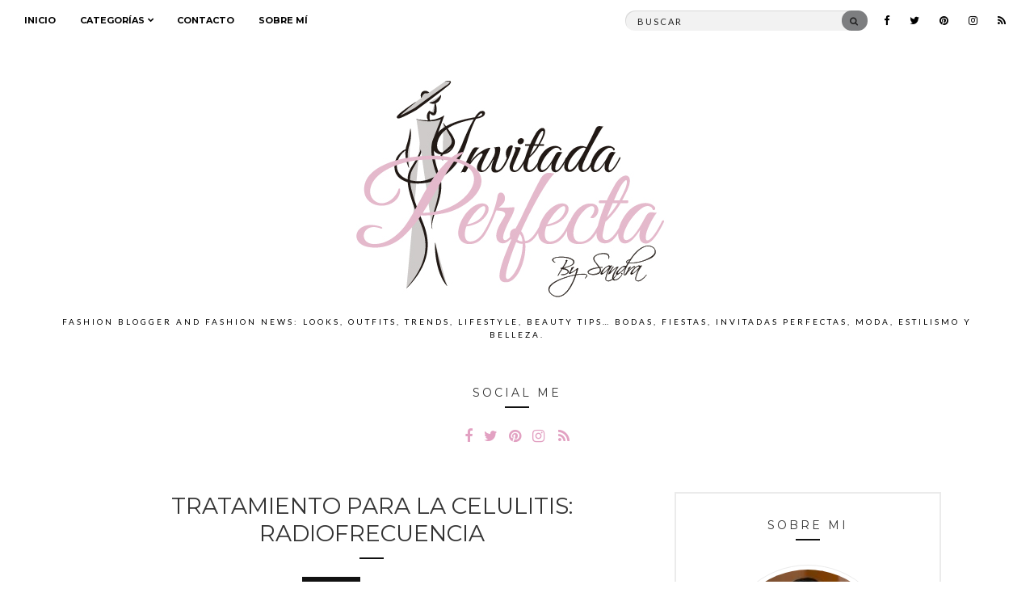

--- FILE ---
content_type: text/html; charset=UTF-8
request_url: https://invitadaperfecta.es/belleza/tratamiento-para-la-celulitis-radiofrecuencia/6945
body_size: 24011
content:
<!doctype html>
<html dir="ltr" lang="es" prefix="og: http://ogp.me/ns# fb: http://ogp.me/ns/fb#">
<head>
	<meta charset="UTF-8">
	<meta name="viewport" content="width=device-width, initial-scale=1">
	<link rel="pingback" href="https://invitadaperfecta.es/xmlrpc.php">
<script async src="https://pagead2.googlesyndication.com/pagead/js/adsbygoogle.js?client=ca-pub-1574664792008724" crossorigin="anonymous"></script>
	<title>Tratamiento para la celulitis: radiofrecuencia | Invitada Perfecta</title>

		<!-- All in One SEO 4.8.3.2 - aioseo.com -->
	<meta name="description" content="Quiero compartir con vosotros mi tratamiento &quot;operación bikini&quot; realizado en la clínica Vidabella para eliminar la celulitis de muslos y gluteos" />
	<meta name="robots" content="max-image-preview:large" />
	<meta name="author" content="Sandra Majada"/>
	<meta name="google-site-verification" content="google6891e8cfee1e3661" />
	<meta name="keywords" content="celulitis,eliminar celulis,celulitis piernes gluteos muslos,elevar gluteos,tonificar gluteos,flacides gluteos,radiofrecuencia,vacumterapia,precio radiofrecuencia,resultados radiofrecuencia,opinion radiofrecuencia,anticelulitico" />
	<link rel="canonical" href="https://invitadaperfecta.es/belleza/tratamiento-para-la-celulitis-radiofrecuencia/6945" />
	<meta name="generator" content="All in One SEO (AIOSEO) 4.8.3.2" />
		<script type="application/ld+json" class="aioseo-schema">
			{"@context":"https:\/\/schema.org","@graph":[{"@type":"Article","@id":"https:\/\/invitadaperfecta.es\/belleza\/tratamiento-para-la-celulitis-radiofrecuencia\/6945#article","name":"Tratamiento para la celulitis: radiofrecuencia | Invitada Perfecta","headline":"Tratamiento para la celulitis: radiofrecuencia","author":{"@id":"https:\/\/invitadaperfecta.es\/author\/sandra-majada#author"},"publisher":{"@id":"https:\/\/invitadaperfecta.es\/#person"},"image":{"@type":"ImageObject","url":"https:\/\/invitadaperfecta.es\/wp-content\/uploads\/2017\/08\/Tratamientos-de-belleza-novias-e-invitadas-perfectas-blog-3-2.jpg","width":1800,"height":1200,"caption":"Tratamiento estetico pre boda eliminar celulitis novias invitadas"},"datePublished":"2017-08-30T20:23:44+02:00","dateModified":"2017-08-31T16:50:27+02:00","inLanguage":"es-ES","mainEntityOfPage":{"@id":"https:\/\/invitadaperfecta.es\/belleza\/tratamiento-para-la-celulitis-radiofrecuencia\/6945#webpage"},"isPartOf":{"@id":"https:\/\/invitadaperfecta.es\/belleza\/tratamiento-para-la-celulitis-radiofrecuencia\/6945#webpage"},"articleSection":"Belleza"},{"@type":"BreadcrumbList","@id":"https:\/\/invitadaperfecta.es\/belleza\/tratamiento-para-la-celulitis-radiofrecuencia\/6945#breadcrumblist","itemListElement":[{"@type":"ListItem","@id":"https:\/\/invitadaperfecta.es#listItem","position":1,"name":"Inicio","item":"https:\/\/invitadaperfecta.es","nextItem":{"@type":"ListItem","@id":"https:\/\/invitadaperfecta.es\/category\/belleza#listItem","name":"Belleza"}},{"@type":"ListItem","@id":"https:\/\/invitadaperfecta.es\/category\/belleza#listItem","position":2,"name":"Belleza","item":"https:\/\/invitadaperfecta.es\/category\/belleza","nextItem":{"@type":"ListItem","@id":"https:\/\/invitadaperfecta.es\/belleza\/tratamiento-para-la-celulitis-radiofrecuencia\/6945#listItem","name":"Tratamiento para la celulitis: radiofrecuencia"},"previousItem":{"@type":"ListItem","@id":"https:\/\/invitadaperfecta.es#listItem","name":"Inicio"}},{"@type":"ListItem","@id":"https:\/\/invitadaperfecta.es\/belleza\/tratamiento-para-la-celulitis-radiofrecuencia\/6945#listItem","position":3,"name":"Tratamiento para la celulitis: radiofrecuencia","previousItem":{"@type":"ListItem","@id":"https:\/\/invitadaperfecta.es\/category\/belleza#listItem","name":"Belleza"}}]},{"@type":"Person","@id":"https:\/\/invitadaperfecta.es\/#person","name":"Sandra Majada","image":{"@type":"ImageObject","@id":"https:\/\/invitadaperfecta.es\/belleza\/tratamiento-para-la-celulitis-radiofrecuencia\/6945#personImage","url":"https:\/\/secure.gravatar.com\/avatar\/e3949c4127c9ce76c4c26f1dd9577ff5?s=96&d=mm&r=g","width":96,"height":96,"caption":"Sandra Majada"}},{"@type":"Person","@id":"https:\/\/invitadaperfecta.es\/author\/sandra-majada#author","url":"https:\/\/invitadaperfecta.es\/author\/sandra-majada","name":"Sandra Majada","image":{"@type":"ImageObject","@id":"https:\/\/invitadaperfecta.es\/belleza\/tratamiento-para-la-celulitis-radiofrecuencia\/6945#authorImage","url":"https:\/\/secure.gravatar.com\/avatar\/e3949c4127c9ce76c4c26f1dd9577ff5?s=96&d=mm&r=g","width":96,"height":96,"caption":"Sandra Majada"}},{"@type":"WebPage","@id":"https:\/\/invitadaperfecta.es\/belleza\/tratamiento-para-la-celulitis-radiofrecuencia\/6945#webpage","url":"https:\/\/invitadaperfecta.es\/belleza\/tratamiento-para-la-celulitis-radiofrecuencia\/6945","name":"Tratamiento para la celulitis: radiofrecuencia | Invitada Perfecta","description":"Quiero compartir con vosotros mi tratamiento \"operaci\u00f3n bikini\" realizado en la cl\u00ednica Vidabella para eliminar la celulitis de muslos y gluteos","inLanguage":"es-ES","isPartOf":{"@id":"https:\/\/invitadaperfecta.es\/#website"},"breadcrumb":{"@id":"https:\/\/invitadaperfecta.es\/belleza\/tratamiento-para-la-celulitis-radiofrecuencia\/6945#breadcrumblist"},"author":{"@id":"https:\/\/invitadaperfecta.es\/author\/sandra-majada#author"},"creator":{"@id":"https:\/\/invitadaperfecta.es\/author\/sandra-majada#author"},"image":{"@type":"ImageObject","url":"https:\/\/invitadaperfecta.es\/wp-content\/uploads\/2017\/08\/Tratamientos-de-belleza-novias-e-invitadas-perfectas-blog-3-2.jpg","@id":"https:\/\/invitadaperfecta.es\/belleza\/tratamiento-para-la-celulitis-radiofrecuencia\/6945\/#mainImage","width":1800,"height":1200,"caption":"Tratamiento estetico pre boda eliminar celulitis novias invitadas"},"primaryImageOfPage":{"@id":"https:\/\/invitadaperfecta.es\/belleza\/tratamiento-para-la-celulitis-radiofrecuencia\/6945#mainImage"},"datePublished":"2017-08-30T20:23:44+02:00","dateModified":"2017-08-31T16:50:27+02:00"},{"@type":"WebSite","@id":"https:\/\/invitadaperfecta.es\/#website","url":"https:\/\/invitadaperfecta.es\/","name":"Invitada Perfecta by Sandra","description":"Fashion blogger and Fashion News: Looks, outfits, trends, lifestyle, beauty tips... Bodas, fiestas, invitadas perfectas, moda, estilismo y belleza.","inLanguage":"es-ES","publisher":{"@id":"https:\/\/invitadaperfecta.es\/#person"}}]}
		</script>
		<!-- All in One SEO -->

<link rel='dns-prefetch' href='//www.googletagmanager.com' />
<link rel="alternate" type="application/rss+xml" title="Invitada Perfecta by Sandra &raquo; Feed" href="https://invitadaperfecta.es/feed" />
<link rel="alternate" type="application/rss+xml" title="Invitada Perfecta by Sandra &raquo; Feed de los comentarios" href="https://invitadaperfecta.es/comments/feed" />
<link rel="alternate" type="application/rss+xml" title="Invitada Perfecta by Sandra &raquo; Comentario Tratamiento para la celulitis: radiofrecuencia del feed" href="https://invitadaperfecta.es/belleza/tratamiento-para-la-celulitis-radiofrecuencia/6945/feed" />
		<!-- This site uses the Google Analytics by MonsterInsights plugin v9.11.1 - Using Analytics tracking - https://www.monsterinsights.com/ -->
							<script src="//www.googletagmanager.com/gtag/js?id=G-RKKTL9E5M3"  data-cfasync="false" data-wpfc-render="false" type="text/javascript" async></script>
			<script data-cfasync="false" data-wpfc-render="false" type="text/javascript">
				var mi_version = '9.11.1';
				var mi_track_user = true;
				var mi_no_track_reason = '';
								var MonsterInsightsDefaultLocations = {"page_location":"https:\/\/invitadaperfecta.es\/belleza\/tratamiento-para-la-celulitis-radiofrecuencia\/6945\/"};
								if ( typeof MonsterInsightsPrivacyGuardFilter === 'function' ) {
					var MonsterInsightsLocations = (typeof MonsterInsightsExcludeQuery === 'object') ? MonsterInsightsPrivacyGuardFilter( MonsterInsightsExcludeQuery ) : MonsterInsightsPrivacyGuardFilter( MonsterInsightsDefaultLocations );
				} else {
					var MonsterInsightsLocations = (typeof MonsterInsightsExcludeQuery === 'object') ? MonsterInsightsExcludeQuery : MonsterInsightsDefaultLocations;
				}

								var disableStrs = [
										'ga-disable-G-RKKTL9E5M3',
									];

				/* Function to detect opted out users */
				function __gtagTrackerIsOptedOut() {
					for (var index = 0; index < disableStrs.length; index++) {
						if (document.cookie.indexOf(disableStrs[index] + '=true') > -1) {
							return true;
						}
					}

					return false;
				}

				/* Disable tracking if the opt-out cookie exists. */
				if (__gtagTrackerIsOptedOut()) {
					for (var index = 0; index < disableStrs.length; index++) {
						window[disableStrs[index]] = true;
					}
				}

				/* Opt-out function */
				function __gtagTrackerOptout() {
					for (var index = 0; index < disableStrs.length; index++) {
						document.cookie = disableStrs[index] + '=true; expires=Thu, 31 Dec 2099 23:59:59 UTC; path=/';
						window[disableStrs[index]] = true;
					}
				}

				if ('undefined' === typeof gaOptout) {
					function gaOptout() {
						__gtagTrackerOptout();
					}
				}
								window.dataLayer = window.dataLayer || [];

				window.MonsterInsightsDualTracker = {
					helpers: {},
					trackers: {},
				};
				if (mi_track_user) {
					function __gtagDataLayer() {
						dataLayer.push(arguments);
					}

					function __gtagTracker(type, name, parameters) {
						if (!parameters) {
							parameters = {};
						}

						if (parameters.send_to) {
							__gtagDataLayer.apply(null, arguments);
							return;
						}

						if (type === 'event') {
														parameters.send_to = monsterinsights_frontend.v4_id;
							var hookName = name;
							if (typeof parameters['event_category'] !== 'undefined') {
								hookName = parameters['event_category'] + ':' + name;
							}

							if (typeof MonsterInsightsDualTracker.trackers[hookName] !== 'undefined') {
								MonsterInsightsDualTracker.trackers[hookName](parameters);
							} else {
								__gtagDataLayer('event', name, parameters);
							}
							
						} else {
							__gtagDataLayer.apply(null, arguments);
						}
					}

					__gtagTracker('js', new Date());
					__gtagTracker('set', {
						'developer_id.dZGIzZG': true,
											});
					if ( MonsterInsightsLocations.page_location ) {
						__gtagTracker('set', MonsterInsightsLocations);
					}
										__gtagTracker('config', 'G-RKKTL9E5M3', {"forceSSL":"true","link_attribution":"true"} );
										window.gtag = __gtagTracker;										(function () {
						/* https://developers.google.com/analytics/devguides/collection/analyticsjs/ */
						/* ga and __gaTracker compatibility shim. */
						var noopfn = function () {
							return null;
						};
						var newtracker = function () {
							return new Tracker();
						};
						var Tracker = function () {
							return null;
						};
						var p = Tracker.prototype;
						p.get = noopfn;
						p.set = noopfn;
						p.send = function () {
							var args = Array.prototype.slice.call(arguments);
							args.unshift('send');
							__gaTracker.apply(null, args);
						};
						var __gaTracker = function () {
							var len = arguments.length;
							if (len === 0) {
								return;
							}
							var f = arguments[len - 1];
							if (typeof f !== 'object' || f === null || typeof f.hitCallback !== 'function') {
								if ('send' === arguments[0]) {
									var hitConverted, hitObject = false, action;
									if ('event' === arguments[1]) {
										if ('undefined' !== typeof arguments[3]) {
											hitObject = {
												'eventAction': arguments[3],
												'eventCategory': arguments[2],
												'eventLabel': arguments[4],
												'value': arguments[5] ? arguments[5] : 1,
											}
										}
									}
									if ('pageview' === arguments[1]) {
										if ('undefined' !== typeof arguments[2]) {
											hitObject = {
												'eventAction': 'page_view',
												'page_path': arguments[2],
											}
										}
									}
									if (typeof arguments[2] === 'object') {
										hitObject = arguments[2];
									}
									if (typeof arguments[5] === 'object') {
										Object.assign(hitObject, arguments[5]);
									}
									if ('undefined' !== typeof arguments[1].hitType) {
										hitObject = arguments[1];
										if ('pageview' === hitObject.hitType) {
											hitObject.eventAction = 'page_view';
										}
									}
									if (hitObject) {
										action = 'timing' === arguments[1].hitType ? 'timing_complete' : hitObject.eventAction;
										hitConverted = mapArgs(hitObject);
										__gtagTracker('event', action, hitConverted);
									}
								}
								return;
							}

							function mapArgs(args) {
								var arg, hit = {};
								var gaMap = {
									'eventCategory': 'event_category',
									'eventAction': 'event_action',
									'eventLabel': 'event_label',
									'eventValue': 'event_value',
									'nonInteraction': 'non_interaction',
									'timingCategory': 'event_category',
									'timingVar': 'name',
									'timingValue': 'value',
									'timingLabel': 'event_label',
									'page': 'page_path',
									'location': 'page_location',
									'title': 'page_title',
									'referrer' : 'page_referrer',
								};
								for (arg in args) {
																		if (!(!args.hasOwnProperty(arg) || !gaMap.hasOwnProperty(arg))) {
										hit[gaMap[arg]] = args[arg];
									} else {
										hit[arg] = args[arg];
									}
								}
								return hit;
							}

							try {
								f.hitCallback();
							} catch (ex) {
							}
						};
						__gaTracker.create = newtracker;
						__gaTracker.getByName = newtracker;
						__gaTracker.getAll = function () {
							return [];
						};
						__gaTracker.remove = noopfn;
						__gaTracker.loaded = true;
						window['__gaTracker'] = __gaTracker;
					})();
									} else {
										console.log("");
					(function () {
						function __gtagTracker() {
							return null;
						}

						window['__gtagTracker'] = __gtagTracker;
						window['gtag'] = __gtagTracker;
					})();
									}
			</script>
							<!-- / Google Analytics by MonsterInsights -->
		<script type="text/javascript">
/* <![CDATA[ */
window._wpemojiSettings = {"baseUrl":"https:\/\/s.w.org\/images\/core\/emoji\/15.0.3\/72x72\/","ext":".png","svgUrl":"https:\/\/s.w.org\/images\/core\/emoji\/15.0.3\/svg\/","svgExt":".svg","source":{"concatemoji":"https:\/\/invitadaperfecta.es\/wp-includes\/js\/wp-emoji-release.min.js?ver=6.6.4"}};
/*! This file is auto-generated */
!function(i,n){var o,s,e;function c(e){try{var t={supportTests:e,timestamp:(new Date).valueOf()};sessionStorage.setItem(o,JSON.stringify(t))}catch(e){}}function p(e,t,n){e.clearRect(0,0,e.canvas.width,e.canvas.height),e.fillText(t,0,0);var t=new Uint32Array(e.getImageData(0,0,e.canvas.width,e.canvas.height).data),r=(e.clearRect(0,0,e.canvas.width,e.canvas.height),e.fillText(n,0,0),new Uint32Array(e.getImageData(0,0,e.canvas.width,e.canvas.height).data));return t.every(function(e,t){return e===r[t]})}function u(e,t,n){switch(t){case"flag":return n(e,"\ud83c\udff3\ufe0f\u200d\u26a7\ufe0f","\ud83c\udff3\ufe0f\u200b\u26a7\ufe0f")?!1:!n(e,"\ud83c\uddfa\ud83c\uddf3","\ud83c\uddfa\u200b\ud83c\uddf3")&&!n(e,"\ud83c\udff4\udb40\udc67\udb40\udc62\udb40\udc65\udb40\udc6e\udb40\udc67\udb40\udc7f","\ud83c\udff4\u200b\udb40\udc67\u200b\udb40\udc62\u200b\udb40\udc65\u200b\udb40\udc6e\u200b\udb40\udc67\u200b\udb40\udc7f");case"emoji":return!n(e,"\ud83d\udc26\u200d\u2b1b","\ud83d\udc26\u200b\u2b1b")}return!1}function f(e,t,n){var r="undefined"!=typeof WorkerGlobalScope&&self instanceof WorkerGlobalScope?new OffscreenCanvas(300,150):i.createElement("canvas"),a=r.getContext("2d",{willReadFrequently:!0}),o=(a.textBaseline="top",a.font="600 32px Arial",{});return e.forEach(function(e){o[e]=t(a,e,n)}),o}function t(e){var t=i.createElement("script");t.src=e,t.defer=!0,i.head.appendChild(t)}"undefined"!=typeof Promise&&(o="wpEmojiSettingsSupports",s=["flag","emoji"],n.supports={everything:!0,everythingExceptFlag:!0},e=new Promise(function(e){i.addEventListener("DOMContentLoaded",e,{once:!0})}),new Promise(function(t){var n=function(){try{var e=JSON.parse(sessionStorage.getItem(o));if("object"==typeof e&&"number"==typeof e.timestamp&&(new Date).valueOf()<e.timestamp+604800&&"object"==typeof e.supportTests)return e.supportTests}catch(e){}return null}();if(!n){if("undefined"!=typeof Worker&&"undefined"!=typeof OffscreenCanvas&&"undefined"!=typeof URL&&URL.createObjectURL&&"undefined"!=typeof Blob)try{var e="postMessage("+f.toString()+"("+[JSON.stringify(s),u.toString(),p.toString()].join(",")+"));",r=new Blob([e],{type:"text/javascript"}),a=new Worker(URL.createObjectURL(r),{name:"wpTestEmojiSupports"});return void(a.onmessage=function(e){c(n=e.data),a.terminate(),t(n)})}catch(e){}c(n=f(s,u,p))}t(n)}).then(function(e){for(var t in e)n.supports[t]=e[t],n.supports.everything=n.supports.everything&&n.supports[t],"flag"!==t&&(n.supports.everythingExceptFlag=n.supports.everythingExceptFlag&&n.supports[t]);n.supports.everythingExceptFlag=n.supports.everythingExceptFlag&&!n.supports.flag,n.DOMReady=!1,n.readyCallback=function(){n.DOMReady=!0}}).then(function(){return e}).then(function(){var e;n.supports.everything||(n.readyCallback(),(e=n.source||{}).concatemoji?t(e.concatemoji):e.wpemoji&&e.twemoji&&(t(e.twemoji),t(e.wpemoji)))}))}((window,document),window._wpemojiSettings);
/* ]]> */
</script>
<link rel='stylesheet' id='cf7ic_style-css' href='https://invitadaperfecta.es/wp-content/plugins/contact-form-7-image-captcha/css/cf7ic-style.css?ver=3.3.7' type='text/css' media='all' />
<style id='wp-emoji-styles-inline-css' type='text/css'>

	img.wp-smiley, img.emoji {
		display: inline !important;
		border: none !important;
		box-shadow: none !important;
		height: 1em !important;
		width: 1em !important;
		margin: 0 0.07em !important;
		vertical-align: -0.1em !important;
		background: none !important;
		padding: 0 !important;
	}
</style>
<link rel='stylesheet' id='wp-block-library-css' href='https://invitadaperfecta.es/wp-includes/css/dist/block-library/style.min.css?ver=6.6.4' type='text/css' media='all' />
<style id='classic-theme-styles-inline-css' type='text/css'>
/*! This file is auto-generated */
.wp-block-button__link{color:#fff;background-color:#32373c;border-radius:9999px;box-shadow:none;text-decoration:none;padding:calc(.667em + 2px) calc(1.333em + 2px);font-size:1.125em}.wp-block-file__button{background:#32373c;color:#fff;text-decoration:none}
</style>
<style id='global-styles-inline-css' type='text/css'>
:root{--wp--preset--aspect-ratio--square: 1;--wp--preset--aspect-ratio--4-3: 4/3;--wp--preset--aspect-ratio--3-4: 3/4;--wp--preset--aspect-ratio--3-2: 3/2;--wp--preset--aspect-ratio--2-3: 2/3;--wp--preset--aspect-ratio--16-9: 16/9;--wp--preset--aspect-ratio--9-16: 9/16;--wp--preset--color--black: #000000;--wp--preset--color--cyan-bluish-gray: #abb8c3;--wp--preset--color--white: #ffffff;--wp--preset--color--pale-pink: #f78da7;--wp--preset--color--vivid-red: #cf2e2e;--wp--preset--color--luminous-vivid-orange: #ff6900;--wp--preset--color--luminous-vivid-amber: #fcb900;--wp--preset--color--light-green-cyan: #7bdcb5;--wp--preset--color--vivid-green-cyan: #00d084;--wp--preset--color--pale-cyan-blue: #8ed1fc;--wp--preset--color--vivid-cyan-blue: #0693e3;--wp--preset--color--vivid-purple: #9b51e0;--wp--preset--gradient--vivid-cyan-blue-to-vivid-purple: linear-gradient(135deg,rgba(6,147,227,1) 0%,rgb(155,81,224) 100%);--wp--preset--gradient--light-green-cyan-to-vivid-green-cyan: linear-gradient(135deg,rgb(122,220,180) 0%,rgb(0,208,130) 100%);--wp--preset--gradient--luminous-vivid-amber-to-luminous-vivid-orange: linear-gradient(135deg,rgba(252,185,0,1) 0%,rgba(255,105,0,1) 100%);--wp--preset--gradient--luminous-vivid-orange-to-vivid-red: linear-gradient(135deg,rgba(255,105,0,1) 0%,rgb(207,46,46) 100%);--wp--preset--gradient--very-light-gray-to-cyan-bluish-gray: linear-gradient(135deg,rgb(238,238,238) 0%,rgb(169,184,195) 100%);--wp--preset--gradient--cool-to-warm-spectrum: linear-gradient(135deg,rgb(74,234,220) 0%,rgb(151,120,209) 20%,rgb(207,42,186) 40%,rgb(238,44,130) 60%,rgb(251,105,98) 80%,rgb(254,248,76) 100%);--wp--preset--gradient--blush-light-purple: linear-gradient(135deg,rgb(255,206,236) 0%,rgb(152,150,240) 100%);--wp--preset--gradient--blush-bordeaux: linear-gradient(135deg,rgb(254,205,165) 0%,rgb(254,45,45) 50%,rgb(107,0,62) 100%);--wp--preset--gradient--luminous-dusk: linear-gradient(135deg,rgb(255,203,112) 0%,rgb(199,81,192) 50%,rgb(65,88,208) 100%);--wp--preset--gradient--pale-ocean: linear-gradient(135deg,rgb(255,245,203) 0%,rgb(182,227,212) 50%,rgb(51,167,181) 100%);--wp--preset--gradient--electric-grass: linear-gradient(135deg,rgb(202,248,128) 0%,rgb(113,206,126) 100%);--wp--preset--gradient--midnight: linear-gradient(135deg,rgb(2,3,129) 0%,rgb(40,116,252) 100%);--wp--preset--font-size--small: 13px;--wp--preset--font-size--medium: 20px;--wp--preset--font-size--large: 36px;--wp--preset--font-size--x-large: 42px;--wp--preset--spacing--20: 0.44rem;--wp--preset--spacing--30: 0.67rem;--wp--preset--spacing--40: 1rem;--wp--preset--spacing--50: 1.5rem;--wp--preset--spacing--60: 2.25rem;--wp--preset--spacing--70: 3.38rem;--wp--preset--spacing--80: 5.06rem;--wp--preset--shadow--natural: 6px 6px 9px rgba(0, 0, 0, 0.2);--wp--preset--shadow--deep: 12px 12px 50px rgba(0, 0, 0, 0.4);--wp--preset--shadow--sharp: 6px 6px 0px rgba(0, 0, 0, 0.2);--wp--preset--shadow--outlined: 6px 6px 0px -3px rgba(255, 255, 255, 1), 6px 6px rgba(0, 0, 0, 1);--wp--preset--shadow--crisp: 6px 6px 0px rgba(0, 0, 0, 1);}:where(.is-layout-flex){gap: 0.5em;}:where(.is-layout-grid){gap: 0.5em;}body .is-layout-flex{display: flex;}.is-layout-flex{flex-wrap: wrap;align-items: center;}.is-layout-flex > :is(*, div){margin: 0;}body .is-layout-grid{display: grid;}.is-layout-grid > :is(*, div){margin: 0;}:where(.wp-block-columns.is-layout-flex){gap: 2em;}:where(.wp-block-columns.is-layout-grid){gap: 2em;}:where(.wp-block-post-template.is-layout-flex){gap: 1.25em;}:where(.wp-block-post-template.is-layout-grid){gap: 1.25em;}.has-black-color{color: var(--wp--preset--color--black) !important;}.has-cyan-bluish-gray-color{color: var(--wp--preset--color--cyan-bluish-gray) !important;}.has-white-color{color: var(--wp--preset--color--white) !important;}.has-pale-pink-color{color: var(--wp--preset--color--pale-pink) !important;}.has-vivid-red-color{color: var(--wp--preset--color--vivid-red) !important;}.has-luminous-vivid-orange-color{color: var(--wp--preset--color--luminous-vivid-orange) !important;}.has-luminous-vivid-amber-color{color: var(--wp--preset--color--luminous-vivid-amber) !important;}.has-light-green-cyan-color{color: var(--wp--preset--color--light-green-cyan) !important;}.has-vivid-green-cyan-color{color: var(--wp--preset--color--vivid-green-cyan) !important;}.has-pale-cyan-blue-color{color: var(--wp--preset--color--pale-cyan-blue) !important;}.has-vivid-cyan-blue-color{color: var(--wp--preset--color--vivid-cyan-blue) !important;}.has-vivid-purple-color{color: var(--wp--preset--color--vivid-purple) !important;}.has-black-background-color{background-color: var(--wp--preset--color--black) !important;}.has-cyan-bluish-gray-background-color{background-color: var(--wp--preset--color--cyan-bluish-gray) !important;}.has-white-background-color{background-color: var(--wp--preset--color--white) !important;}.has-pale-pink-background-color{background-color: var(--wp--preset--color--pale-pink) !important;}.has-vivid-red-background-color{background-color: var(--wp--preset--color--vivid-red) !important;}.has-luminous-vivid-orange-background-color{background-color: var(--wp--preset--color--luminous-vivid-orange) !important;}.has-luminous-vivid-amber-background-color{background-color: var(--wp--preset--color--luminous-vivid-amber) !important;}.has-light-green-cyan-background-color{background-color: var(--wp--preset--color--light-green-cyan) !important;}.has-vivid-green-cyan-background-color{background-color: var(--wp--preset--color--vivid-green-cyan) !important;}.has-pale-cyan-blue-background-color{background-color: var(--wp--preset--color--pale-cyan-blue) !important;}.has-vivid-cyan-blue-background-color{background-color: var(--wp--preset--color--vivid-cyan-blue) !important;}.has-vivid-purple-background-color{background-color: var(--wp--preset--color--vivid-purple) !important;}.has-black-border-color{border-color: var(--wp--preset--color--black) !important;}.has-cyan-bluish-gray-border-color{border-color: var(--wp--preset--color--cyan-bluish-gray) !important;}.has-white-border-color{border-color: var(--wp--preset--color--white) !important;}.has-pale-pink-border-color{border-color: var(--wp--preset--color--pale-pink) !important;}.has-vivid-red-border-color{border-color: var(--wp--preset--color--vivid-red) !important;}.has-luminous-vivid-orange-border-color{border-color: var(--wp--preset--color--luminous-vivid-orange) !important;}.has-luminous-vivid-amber-border-color{border-color: var(--wp--preset--color--luminous-vivid-amber) !important;}.has-light-green-cyan-border-color{border-color: var(--wp--preset--color--light-green-cyan) !important;}.has-vivid-green-cyan-border-color{border-color: var(--wp--preset--color--vivid-green-cyan) !important;}.has-pale-cyan-blue-border-color{border-color: var(--wp--preset--color--pale-cyan-blue) !important;}.has-vivid-cyan-blue-border-color{border-color: var(--wp--preset--color--vivid-cyan-blue) !important;}.has-vivid-purple-border-color{border-color: var(--wp--preset--color--vivid-purple) !important;}.has-vivid-cyan-blue-to-vivid-purple-gradient-background{background: var(--wp--preset--gradient--vivid-cyan-blue-to-vivid-purple) !important;}.has-light-green-cyan-to-vivid-green-cyan-gradient-background{background: var(--wp--preset--gradient--light-green-cyan-to-vivid-green-cyan) !important;}.has-luminous-vivid-amber-to-luminous-vivid-orange-gradient-background{background: var(--wp--preset--gradient--luminous-vivid-amber-to-luminous-vivid-orange) !important;}.has-luminous-vivid-orange-to-vivid-red-gradient-background{background: var(--wp--preset--gradient--luminous-vivid-orange-to-vivid-red) !important;}.has-very-light-gray-to-cyan-bluish-gray-gradient-background{background: var(--wp--preset--gradient--very-light-gray-to-cyan-bluish-gray) !important;}.has-cool-to-warm-spectrum-gradient-background{background: var(--wp--preset--gradient--cool-to-warm-spectrum) !important;}.has-blush-light-purple-gradient-background{background: var(--wp--preset--gradient--blush-light-purple) !important;}.has-blush-bordeaux-gradient-background{background: var(--wp--preset--gradient--blush-bordeaux) !important;}.has-luminous-dusk-gradient-background{background: var(--wp--preset--gradient--luminous-dusk) !important;}.has-pale-ocean-gradient-background{background: var(--wp--preset--gradient--pale-ocean) !important;}.has-electric-grass-gradient-background{background: var(--wp--preset--gradient--electric-grass) !important;}.has-midnight-gradient-background{background: var(--wp--preset--gradient--midnight) !important;}.has-small-font-size{font-size: var(--wp--preset--font-size--small) !important;}.has-medium-font-size{font-size: var(--wp--preset--font-size--medium) !important;}.has-large-font-size{font-size: var(--wp--preset--font-size--large) !important;}.has-x-large-font-size{font-size: var(--wp--preset--font-size--x-large) !important;}
:where(.wp-block-post-template.is-layout-flex){gap: 1.25em;}:where(.wp-block-post-template.is-layout-grid){gap: 1.25em;}
:where(.wp-block-columns.is-layout-flex){gap: 2em;}:where(.wp-block-columns.is-layout-grid){gap: 2em;}
:root :where(.wp-block-pullquote){font-size: 1.5em;line-height: 1.6;}
</style>
<link rel='stylesheet' id='contact-form-7-css' href='https://invitadaperfecta.es/wp-content/plugins/contact-form-7/includes/css/styles.css?ver=6.0.6' type='text/css' media='all' />
<link rel='stylesheet' id='untoldstories-google-font-css' href='//fonts.googleapis.com/css?family=Montserrat%3A400%2C700%7CLato%3A400%2C400italic%2C700%2C700italic&#038;ver=6.6.4' type='text/css' media='all' />
<link rel='stylesheet' id='untoldstories-base-css' href='https://invitadaperfecta.es/wp-content/themes/untold-stories/css/base.css?ver=1.9.2' type='text/css' media='all' />
<link rel='stylesheet' id='untoldstories-common-css' href='https://invitadaperfecta.es/wp-content/themes/untold-stories/common/css/global.css?ver=1.9.2' type='text/css' media='all' />
<link rel='stylesheet' id='font-awesome-css' href='https://invitadaperfecta.es/wp-content/themes/untold-stories/css/font-awesome.css?ver=4.7.0' type='text/css' media='all' />
<link rel='stylesheet' id='untoldstories-mmenu-css' href='https://invitadaperfecta.es/wp-content/themes/untold-stories/css/mmenu.css?ver=5.2.0' type='text/css' media='all' />
<link rel='stylesheet' id='untoldstories-magnific-css' href='https://invitadaperfecta.es/wp-content/themes/untold-stories/css/magnific.css?ver=1.0.0' type='text/css' media='all' />
<link rel='stylesheet' id='untoldstories-slick-css' href='https://invitadaperfecta.es/wp-content/themes/untold-stories/css/slick.css?ver=1.5.7' type='text/css' media='all' />
<link rel='stylesheet' id='untoldstories-justifiedGallery-css' href='https://invitadaperfecta.es/wp-content/themes/untold-stories/css/justifiedGallery.min.css?ver=3.6.0' type='text/css' media='all' />
<link rel='stylesheet' id='untoldstories-style-css' href='https://invitadaperfecta.es/wp-content/themes/untold-stories/style.css?ver=1.9.2' type='text/css' media='all' />
<style id='akismet-widget-style-inline-css' type='text/css'>

			.a-stats {
				--akismet-color-mid-green: #357b49;
				--akismet-color-white: #fff;
				--akismet-color-light-grey: #f6f7f7;

				max-width: 350px;
				width: auto;
			}

			.a-stats * {
				all: unset;
				box-sizing: border-box;
			}

			.a-stats strong {
				font-weight: 600;
			}

			.a-stats a.a-stats__link,
			.a-stats a.a-stats__link:visited,
			.a-stats a.a-stats__link:active {
				background: var(--akismet-color-mid-green);
				border: none;
				box-shadow: none;
				border-radius: 8px;
				color: var(--akismet-color-white);
				cursor: pointer;
				display: block;
				font-family: -apple-system, BlinkMacSystemFont, 'Segoe UI', 'Roboto', 'Oxygen-Sans', 'Ubuntu', 'Cantarell', 'Helvetica Neue', sans-serif;
				font-weight: 500;
				padding: 12px;
				text-align: center;
				text-decoration: none;
				transition: all 0.2s ease;
			}

			/* Extra specificity to deal with TwentyTwentyOne focus style */
			.widget .a-stats a.a-stats__link:focus {
				background: var(--akismet-color-mid-green);
				color: var(--akismet-color-white);
				text-decoration: none;
			}

			.a-stats a.a-stats__link:hover {
				filter: brightness(110%);
				box-shadow: 0 4px 12px rgba(0, 0, 0, 0.06), 0 0 2px rgba(0, 0, 0, 0.16);
			}

			.a-stats .count {
				color: var(--akismet-color-white);
				display: block;
				font-size: 1.5em;
				line-height: 1.4;
				padding: 0 13px;
				white-space: nowrap;
			}
		
</style>
<link rel='stylesheet' id='jquery-lazyloadxt-spinner-css-css' href='//invitadaperfecta.es/wp-content/plugins/a3-lazy-load/assets/css/jquery.lazyloadxt.spinner.css?ver=6.6.4' type='text/css' media='all' />
<link rel='stylesheet' id='a3a3_lazy_load-css' href='//invitadaperfecta.es/wp-content/uploads/sass/a3_lazy_load.min.css?ver=1733141322' type='text/css' media='all' />
<script type="text/javascript" src="https://invitadaperfecta.es/wp-content/plugins/google-analytics-for-wordpress/assets/js/frontend-gtag.min.js?ver=9.11.1" id="monsterinsights-frontend-script-js" async="async" data-wp-strategy="async"></script>
<script data-cfasync="false" data-wpfc-render="false" type="text/javascript" id='monsterinsights-frontend-script-js-extra'>/* <![CDATA[ */
var monsterinsights_frontend = {"js_events_tracking":"true","download_extensions":"doc,pdf,ppt,zip,xls,docx,pptx,xlsx","inbound_paths":"[{\"path\":\"\\\/go\\\/\",\"label\":\"affiliate\"},{\"path\":\"\\\/recommend\\\/\",\"label\":\"affiliate\"}]","home_url":"https:\/\/invitadaperfecta.es","hash_tracking":"false","v4_id":"G-RKKTL9E5M3"};/* ]]> */
</script>
<script type="text/javascript" src="https://invitadaperfecta.es/wp-content/themes/untold-stories/js/modernizr.js?ver=2.8.3" id="untoldstories-modernizr-js"></script>
<script type="text/javascript" src="https://invitadaperfecta.es/wp-includes/js/jquery/jquery.min.js?ver=3.7.1" id="jquery-core-js"></script>
<script type="text/javascript" src="https://invitadaperfecta.es/wp-includes/js/jquery/jquery-migrate.min.js?ver=3.4.1" id="jquery-migrate-js"></script>

<!-- Fragmento de código de la etiqueta de Google (gtag.js) añadida por Site Kit -->

<!-- Fragmento de código de Google Analytics añadido por Site Kit -->
<script type="text/javascript" src="https://www.googletagmanager.com/gtag/js?id=GT-5TJZ2TD" id="google_gtagjs-js" async></script>
<script type="text/javascript" id="google_gtagjs-js-after">
/* <![CDATA[ */
window.dataLayer = window.dataLayer || [];function gtag(){dataLayer.push(arguments);}
gtag("set","linker",{"domains":["invitadaperfecta.es"]});
gtag("js", new Date());
gtag("set", "developer_id.dZTNiMT", true);
gtag("config", "GT-5TJZ2TD");
/* ]]> */
</script>

<!-- Finalizar fragmento de código de la etiqueta de Google (gtags.js) añadida por Site Kit -->
<link rel="https://api.w.org/" href="https://invitadaperfecta.es/wp-json/" /><link rel="alternate" title="JSON" type="application/json" href="https://invitadaperfecta.es/wp-json/wp/v2/posts/6945" /><link rel="EditURI" type="application/rsd+xml" title="RSD" href="https://invitadaperfecta.es/xmlrpc.php?rsd" />
<meta name="generator" content="WordPress 6.6.4" />
<link rel='shortlink' href='https://invitadaperfecta.es/?p=6945' />
<link rel="alternate" title="oEmbed (JSON)" type="application/json+oembed" href="https://invitadaperfecta.es/wp-json/oembed/1.0/embed?url=https%3A%2F%2Finvitadaperfecta.es%2Fbelleza%2Ftratamiento-para-la-celulitis-radiofrecuencia%2F6945" />
<link rel="alternate" title="oEmbed (XML)" type="text/xml+oembed" href="https://invitadaperfecta.es/wp-json/oembed/1.0/embed?url=https%3A%2F%2Finvitadaperfecta.es%2Fbelleza%2Ftratamiento-para-la-celulitis-radiofrecuencia%2F6945&#038;format=xml" />
<meta name="generator" content="Site Kit by Google 1.154.0" /><style type="text/css">			a {
				color: #e2a1c2;
			}
						.site-bar {
				background-color: #ffffff;
			}
						.site-bar,
			#masthead .tagline {
				color: #000000;
			}
						.site-bar a {
				color: #000000;
			}
						.site-bar a:hover,
			#masthead .navigation > li.sfHover > a {
				color: #919191;
			}
						#masthead .navigation > li ul a,
			#masthead .navigation ul {
				background-color: #ffffff;
			}
						#masthead .navigation > li ul a {
				color: #0a0a0a;
			}
						#masthead .navigation > li ul a:hover,
			#masthead .navigation ul > li.sfHover > a {
				color: #7c7c7c;
			}
						.site-logo {
				text-transform: uppercase;
			}
						.entry-content h1,
			.entry-content h2,
			.entry-content h3,
			.entry-content h4,
			.entry-content h5,
			.entry-content h6,
			#site-section h2 {
				text-transform: uppercase;
			}
						.entry-title,
			.slide-title {
				text-transform: uppercase;
			}
						.widget-title,
			.comment-reply-title {
				text-transform: uppercase;
			}
						.nav {
				text-transform: uppercase;
			}
						.btn,
			input[type="button"],
			input[type="submit"],
			input[type="reset"],
			button,
			.comment-reply-link,
			.read-more {
				text-transform: uppercase;
			}
						.entry-meta,
			.entry-tags,
			.entry-sig,
			.comment-metadata,
			.slide-meta {
				text-transform: uppercase;
			}
						#sidebar {
				background-color: #ffffff;
			}
			</style><meta name="redi-version" content="1.2.7" /><link rel="icon" href="https://invitadaperfecta.es/wp-content/uploads/2015/12/cropped-favicon-invitada-1-32x32.png" sizes="32x32" />
<link rel="icon" href="https://invitadaperfecta.es/wp-content/uploads/2015/12/cropped-favicon-invitada-1-192x192.png" sizes="192x192" />
<link rel="apple-touch-icon" href="https://invitadaperfecta.es/wp-content/uploads/2015/12/cropped-favicon-invitada-1-180x180.png" />
<meta name="msapplication-TileImage" content="https://invitadaperfecta.es/wp-content/uploads/2015/12/cropped-favicon-invitada-1-270x270.png" />
		<style type="text/css" id="wp-custom-css">
			.entry .fluid-width-video-wrapper {
   height:890px !important;
}



/*
Te damos la bienvenida a CSS personalizado

Para saber cómo funciona, ve a http://wp.me/PEmnE-Bt
*/
.home .post-213 {
	display: none;
}



/* Migrated CSS from the theme's old custom CSS setting. */
.entry-content a { border-bottom: none; }



/* Headings dentro del contenido del post */
.entry-content h1,
.entry-content h2,
.entry-content h3,
.entry-content h4,
.entry-content h5,
.entry-content h6 {
  font-family: "Montserrat", sans-serif;
  line-height: 1.25;
  font-weight: 500;           /* súbelo si los quieres más marcados */
  margin: 1.2em 0 .6em;
  color: #111;
}

/* Tamaños coherentes con tu escala */
.entry-content h1 { font-size: 28px; }
.entry-content h2 { font-size: 25px; }
.entry-content h3 { font-size: 17px; }
.entry-content h4 { font-size: 16px; }
.entry-content h5 { font-size: 15px; }
.entry-content h6 { font-size: 14px; }



/* Mejoras responsive para títulos dentro del post */
@media (max-width: 767px) {
  .entry-content h1 { font-size: 26px; }
  .entry-content h2 { font-size: 23px; }
  .entry-content h3 { font-size: 16px; }
  .entry-content h4 { font-size: 15px; }
  .entry-content h5 { font-size: 14px; }
  .entry-content h6 { font-size: 13px; }
}
		</style>
		
<!-- START - Open Graph and Twitter Card Tags 3.3.5 -->
 <!-- Facebook Open Graph -->
  <meta property="og:locale" content="es_ES"/>
  <meta property="og:site_name" content="Invitada Perfecta by Sandra"/>
  <meta property="og:title" content="Tratamiento para la celulitis: radiofrecuencia"/>
  <meta property="og:url" content="https://invitadaperfecta.es/belleza/tratamiento-para-la-celulitis-radiofrecuencia/6945"/>
  <meta property="og:type" content="article"/>
  <meta property="og:description" content="Hola bombones.

Seguro que muchas recordaréis por mi Instagram Stories, que en mayo comencé un tratamiento para reafirmar y alisar glúteos y muslos.



A pesar de que voy al gimnasio con cierta regularidad, intento que sean un mínimo de dos veces por semana, siempre he tenido esta zona algo “r"/>
  <meta property="og:image" content="https://invitadaperfecta.es/wp-content/uploads/2017/08/Tratamientos-de-belleza-novias-e-invitadas-perfectas-blog-3-2.jpg"/>
  <meta property="og:image:url" content="https://invitadaperfecta.es/wp-content/uploads/2017/08/Tratamientos-de-belleza-novias-e-invitadas-perfectas-blog-3-2.jpg"/>
  <meta property="og:image:secure_url" content="https://invitadaperfecta.es/wp-content/uploads/2017/08/Tratamientos-de-belleza-novias-e-invitadas-perfectas-blog-3-2.jpg"/>
  <meta property="article:published_time" content="2017-08-30T20:23:44+02:00"/>
  <meta property="article:modified_time" content="2017-08-31T16:50:27+02:00" />
  <meta property="og:updated_time" content="2017-08-31T16:50:27+02:00" />
  <meta property="article:section" content="Belleza"/>
  <meta property="article:publisher" content="https://www.facebook.com/invitadaperfectabysandra"/>
 <!-- Google+ / Schema.org -->
 <!-- Twitter Cards -->
  <meta name="twitter:title" content="Tratamiento para la celulitis: radiofrecuencia"/>
  <meta name="twitter:url" content="https://invitadaperfecta.es/belleza/tratamiento-para-la-celulitis-radiofrecuencia/6945"/>
  <meta name="twitter:description" content="Hola bombones.

Seguro que muchas recordaréis por mi Instagram Stories, que en mayo comencé un tratamiento para reafirmar y alisar glúteos y muslos.



A pesar de que voy al gimnasio con cierta regularidad, intento que sean un mínimo de dos veces por semana, siempre he tenido esta zona algo “r"/>
  <meta name="twitter:image" content="https://invitadaperfecta.es/wp-content/uploads/2017/08/Tratamientos-de-belleza-novias-e-invitadas-perfectas-blog-3-2.jpg"/>
  <meta name="twitter:card" content="summary_large_image"/>
 <!-- SEO -->
 <!-- Misc. tags -->
 <!-- is_singular -->
<!-- END - Open Graph and Twitter Card Tags 3.3.5 -->
	
</head>
<body class="post-template-default single single-post postid-6945 single-format-standard" itemscope="itemscope" itemtype="http://schema.org/WebPage">


<div id="page">
	<div id="main-wrap">
		<header id="masthead" role="banner" class="site-header" itemscope="itemscope" itemtype="http://schema.org/Organization">
			<div class="site-bar group site-bar-fixed">
				<nav class="nav" role="navigation" itemscope="itemscope" itemtype="http://schema.org/SiteNavigationElement">
					<ul id="menu-completo" class="navigation"><li id="menu-item-180" class="menu-item menu-item-type-custom menu-item-object-custom menu-item-home menu-item-180"><a href="http://invitadaperfecta.es/">Inicio</a></li>
<li id="menu-item-191" class="menu-item menu-item-type-custom menu-item-object-custom menu-item-home menu-item-has-children menu-item-191"><a href="http://invitadaperfecta.es/#">Categorías</a>
<ul class="sub-menu">
	<li id="menu-item-186" class="menu-item menu-item-type-taxonomy menu-item-object-category menu-item-186"><a href="https://invitadaperfecta.es/category/invitadas">Invitadas</a></li>
	<li id="menu-item-184" class="menu-item menu-item-type-taxonomy menu-item-object-category current-post-ancestor current-menu-parent current-post-parent menu-item-184"><a href="https://invitadaperfecta.es/category/belleza">Belleza</a></li>
	<li id="menu-item-185" class="menu-item menu-item-type-taxonomy menu-item-object-category menu-item-185"><a href="https://invitadaperfecta.es/category/bodas">Bodas</a></li>
	<li id="menu-item-10415" class="menu-item menu-item-type-taxonomy menu-item-object-category menu-item-10415"><a href="https://invitadaperfecta.es/category/street-style">Street Style</a></li>
	<li id="menu-item-2086" class="menu-item menu-item-type-taxonomy menu-item-object-category menu-item-2086"><a href="https://invitadaperfecta.es/category/sandra-travels">Sandra Travels</a></li>
	<li id="menu-item-13410" class="menu-item menu-item-type-taxonomy menu-item-object-category menu-item-13410"><a href="https://invitadaperfecta.es/category/consejos">Consejos</a></li>
	<li id="menu-item-187" class="menu-item menu-item-type-taxonomy menu-item-object-category menu-item-187"><a href="https://invitadaperfecta.es/category/noticias-moda">Noticias</a></li>
</ul>
</li>
<li id="menu-item-183" class="menu-item menu-item-type-post_type menu-item-object-page menu-item-183"><a href="https://invitadaperfecta.es/contacto">Contacto</a></li>
<li id="menu-item-285" class="menu-item menu-item-type-post_type menu-item-object-page menu-item-285"><a href="https://invitadaperfecta.es/sobre-mi">Sobre mí</a></li>
</ul>
					<a class="mobile-nav-trigger" href="#mobilemenu"><i class="fa fa-navicon"></i> Menu</a>
				</nav>
				<div id="mobilemenu"></div>

				<div class="site-tools">
							<ul class="socials">
			<li><a href="https://www.facebook.com/Invitada-Perfecta-438175149726773/?fref=ts"><i class="fa fa-facebook"></i></a></li><li><a href="https://twitter.com/invitadaperfect"><i class="fa fa-twitter"></i></a></li><li><a href="https://es.pinterest.com/iperfecta/"><i class="fa fa-pinterest"></i></a></li><li><a href="https://www.instagram.com/invitada_perfecta/"><i class="fa fa-instagram"></i></a></li>							<li><a href="https://invitadaperfecta.es/feed"><i class="fa fa-rss"></i></a></li>
					</ul>
		
					<form action="https://invitadaperfecta.es/" class="searchform" method="get" role="search">
	<div>
		<label class="screen-reader-text">Search for:</label>
		<input type="text" placeholder="buscar" name="s" value="">
		<button class="searchsubmit" type="submit"><i class="fa fa-search"></i><span class="screen-reader-text">Search</span></button>
	</div>
</form>				</div><!-- /site-tools -->
			</div><!-- /site-bar -->

			<div class="site-logo">
				<h3 itemprop="name">
					<a itemprop="url" href="https://invitadaperfecta.es/">
													<img itemprop="logo"
							     src="http://invitadaperfecta.es/wp-content/uploads/2016/01/Logo-Final-72p.jpg"
							     alt="Invitada Perfecta by Sandra"/>
											</a>
				</h3>
				
									<p class="tagline">Fashion blogger and Fashion News: Looks, outfits, trends, lifestyle, beauty tips&#8230; Bodas, fiestas, invitadas perfectas, moda, estilismo y belleza.</p>
							</div><!-- /site-logo -->
			
		</header>

		
		<div class="container">
			<div class="row">
				<div class="col-md-12">

											<div class="widgets-inset">
																					<div class="row">
								<aside id="untoldstories-socials-1" class="col-xs-12 widget group widget_untoldstories-socials"><h3 class="widget-title">Social Me</h3>		<ul class="socials">
			<li><a href="https://www.facebook.com/Invitada-Perfecta-438175149726773/?fref=ts"><i class="fa fa-facebook"></i></a></li><li><a href="https://twitter.com/invitadaperfect"><i class="fa fa-twitter"></i></a></li><li><a href="https://es.pinterest.com/iperfecta/"><i class="fa fa-pinterest"></i></a></li><li><a href="https://www.instagram.com/invitada_perfecta/"><i class="fa fa-instagram"></i></a></li>							<li><a href="https://invitadaperfecta.es/feed"><i class="fa fa-rss"></i></a></li>
					</ul>
		</aside>							</div>
						</div>
					
					<div id="site-content">


<div class="row">

	<div class="col-md-8 ">
		<main id="content" role="main" itemprop="mainContentOfPage" itemscope="itemscope" itemtype="http://schema.org/Blog">

			<div class="row">
				<div class="col-md-12">
											<article id="entry-6945" class="entry post-6945 post type-post status-publish format-standard has-post-thumbnail hentry category-belleza" itemscope="itemscope" itemtype="http://schema.org/BlogPosting" itemprop="blogPost">
							<h1 class="entry-title" itemprop="headline">
								Tratamiento para la celulitis: radiofrecuencia							</h1>

							<div class="entry-meta">
																	<p class="entry-categories">
										<a href="https://invitadaperfecta.es/category/belleza" rel="category tag">Belleza</a>									</p>
								
																	<time class="entry-date" itemprop="datePublished" datetime="2017-08-30T20:23:44+02:00">30 agosto, 2017</time>
															</div>

							<div class="entry-featured">
																
									<a class="untoldstories-lightbox" href="https://invitadaperfecta.es/wp-content/uploads/2017/08/Tratamientos-de-belleza-novias-e-invitadas-perfectas-blog-3-2-1024x683.jpg">
										<img width="690" height="455" src="//invitadaperfecta.es/wp-content/plugins/a3-lazy-load/assets/images/lazy_placeholder.gif" data-lazy-type="image" data-src="https://invitadaperfecta.es/wp-content/uploads/2017/08/Tratamientos-de-belleza-novias-e-invitadas-perfectas-blog-3-2-690x455.jpg" class="lazy lazy-hidden attachment-post-thumbnail size-post-thumbnail wp-post-image" alt="Tratamiento estetico pre boda eliminar celulitis novias invitadas" itemprop="image" decoding="async" fetchpriority="high" /><noscript><img width="690" height="455" src="https://invitadaperfecta.es/wp-content/uploads/2017/08/Tratamientos-de-belleza-novias-e-invitadas-perfectas-blog-3-2-690x455.jpg" class="attachment-post-thumbnail size-post-thumbnail wp-post-image" alt="Tratamiento estetico pre boda eliminar celulitis novias invitadas" itemprop="image" decoding="async" fetchpriority="high" /></noscript>									</a>

															</div>

							<div class="entry-content" itemprop="text">
								<p>Hola bombones.</p>
<p>Seguro que muchas recordaréis por mi Instagram Stories, que en mayo comencé un tratamiento para <strong>reafirmar y alisar glúteos y muslos</strong>.</p>
<p><span id="more-6945"></span></p>
<p>A pesar de que voy al gimnasio con cierta regularidad, intento que sean un mínimo de dos veces por semana, siempre he tenido esta zona algo “rebelde”.</p>
<p>Mi problema era que la <strong>celulitis</strong> comenzaba a aparecer y quería algún tratamiento de choque que combinado con una dieta equilibrada y algo de ejercicio me dieran resultados a corto plazo. Creo que siempre es mejor prevenir, o comenzar cuanto antes, que curar y lamentar cuando es demasiado tarde.</p>
<p>Así que, después de leer mucho sobre el tema y pediros consejo, <strong>la radiofrecuencia</strong> parecía que podría ayudarme con mi objetivo.</p>
<p><img decoding="async" class="lazy lazy-hidden aligncenter wp-image-6971 size-full" src="//invitadaperfecta.es/wp-content/plugins/a3-lazy-load/assets/images/lazy_placeholder.gif" data-lazy-type="image" data-src="http://invitadaperfecta.es/wp-content/uploads/2017/08/Tratamientos-de-belleza-novias-e-invitadas-perfectas-blog-b.jpg" alt="Tratamiento estetico pre boda eliminar celulitis novias invitadas" width="690" height="1035" srcset="" data-srcset="https://invitadaperfecta.es/wp-content/uploads/2017/08/Tratamientos-de-belleza-novias-e-invitadas-perfectas-blog-b.jpg 690w, https://invitadaperfecta.es/wp-content/uploads/2017/08/Tratamientos-de-belleza-novias-e-invitadas-perfectas-blog-b-200x300.jpg 200w, https://invitadaperfecta.es/wp-content/uploads/2017/08/Tratamientos-de-belleza-novias-e-invitadas-perfectas-blog-b-683x1024.jpg 683w, https://invitadaperfecta.es/wp-content/uploads/2017/08/Tratamientos-de-belleza-novias-e-invitadas-perfectas-blog-b-173x260.jpg 173w" sizes="(max-width: 690px) 100vw, 690px" /><noscript><img decoding="async" class="aligncenter wp-image-6971 size-full" src="http://invitadaperfecta.es/wp-content/uploads/2017/08/Tratamientos-de-belleza-novias-e-invitadas-perfectas-blog-b.jpg" alt="Tratamiento estetico pre boda eliminar celulitis novias invitadas" width="690" height="1035" srcset="https://invitadaperfecta.es/wp-content/uploads/2017/08/Tratamientos-de-belleza-novias-e-invitadas-perfectas-blog-b.jpg 690w, https://invitadaperfecta.es/wp-content/uploads/2017/08/Tratamientos-de-belleza-novias-e-invitadas-perfectas-blog-b-200x300.jpg 200w, https://invitadaperfecta.es/wp-content/uploads/2017/08/Tratamientos-de-belleza-novias-e-invitadas-perfectas-blog-b-683x1024.jpg 683w, https://invitadaperfecta.es/wp-content/uploads/2017/08/Tratamientos-de-belleza-novias-e-invitadas-perfectas-blog-b-173x260.jpg 173w" sizes="(max-width: 690px) 100vw, 690px" /></noscript></p>
<p>Después de preguntar en varios centros de estética, me decanté por la<a href="http://vidabellamadrid.com/" target="_blank" rel="nofollow"> <strong>Clínica Vidabella en San Sebastián de los Reyes (Madrid) </strong></a>porque se trataba de una clínica nueva, con aparatos de última tecnología y tratamientos personalizados. Es decir, mis sesiones no sólo serían de radiofrencuencia, sino una combinación de varios métodos que ayudasen específicamente con mi objetivo: <strong>mejorar visiblemente la piel de mis muslos y glúteos sin perder volumen, </strong>ya que soy muy delgadita.</p>
<p><img decoding="async" class="lazy lazy-hidden aligncenter size-full wp-image-6957" src="//invitadaperfecta.es/wp-content/plugins/a3-lazy-load/assets/images/lazy_placeholder.gif" data-lazy-type="image" data-src="http://invitadaperfecta.es/wp-content/uploads/2017/08/Centro-estético-Vidabella.jpg" alt="Tratamiento estetico pre boda eliminar celulitis novias invitadas" width="1200" height="1800" srcset="" data-srcset="https://invitadaperfecta.es/wp-content/uploads/2017/08/Centro-estético-Vidabella.jpg 1200w, https://invitadaperfecta.es/wp-content/uploads/2017/08/Centro-estético-Vidabella-200x300.jpg 200w, https://invitadaperfecta.es/wp-content/uploads/2017/08/Centro-estético-Vidabella-683x1024.jpg 683w, https://invitadaperfecta.es/wp-content/uploads/2017/08/Centro-estético-Vidabella-690x1035.jpg 690w, https://invitadaperfecta.es/wp-content/uploads/2017/08/Centro-estético-Vidabella-173x260.jpg 173w" sizes="(max-width: 1200px) 100vw, 1200px" /><noscript><img decoding="async" class="aligncenter size-full wp-image-6957" src="http://invitadaperfecta.es/wp-content/uploads/2017/08/Centro-estético-Vidabella.jpg" alt="Tratamiento estetico pre boda eliminar celulitis novias invitadas" width="1200" height="1800" srcset="https://invitadaperfecta.es/wp-content/uploads/2017/08/Centro-estético-Vidabella.jpg 1200w, https://invitadaperfecta.es/wp-content/uploads/2017/08/Centro-estético-Vidabella-200x300.jpg 200w, https://invitadaperfecta.es/wp-content/uploads/2017/08/Centro-estético-Vidabella-683x1024.jpg 683w, https://invitadaperfecta.es/wp-content/uploads/2017/08/Centro-estético-Vidabella-690x1035.jpg 690w, https://invitadaperfecta.es/wp-content/uploads/2017/08/Centro-estético-Vidabella-173x260.jpg 173w" sizes="(max-width: 1200px) 100vw, 1200px" /></noscript></p>
<p>Quería compartirlo con vosotras, porque sus resultados han sido muy buenos y me parece un tratamiento perfecto no sólo para nuestra <strong>operación bikini,</strong> sino para novias que quieran mejorar algún punto débil de su anatomía tanto para su gran día como en su <a href="http://invitadaperfecta.es/sandra-travels/destinos-de-luna-de-miel-cancun/3382">luna de miel</a>.</p>
<p>Mi tratamiento consistió en un total de <strong>10 sesiones de presoterapia</strong> y <strong>radiofrecuencia</strong>, combinada monopolar y multipolar, con alguna de <strong>vacumterapia</strong> en mis inicios.</p>
<h3 style="text-align: center;">¿Qué es?</h3>
<p>La <strong>vacumterapia </strong>es un tratamiento contra la <strong>celulitis</strong> que consiste en la succión a través de las capas profundas de la piel y así romper los tejidos que envuelven la grasa localizada para posteriormente eliminarla. También mejora el aspecto exterior de la piel gracias a la reactivación del flujo sanguíneo y por tanto, del colágeno natural de nuestra piel.</p>
<p><img loading="lazy" decoding="async" class="lazy lazy-hidden aligncenter size-full wp-image-6956" src="//invitadaperfecta.es/wp-content/plugins/a3-lazy-load/assets/images/lazy_placeholder.gif" data-lazy-type="image" data-src="http://invitadaperfecta.es/wp-content/uploads/2017/08/Centro-estético-Vidabella-2.jpg" alt="Tratamiento estetico pre boda eliminar celulitis novias invitadas" width="1200" height="1800" srcset="" data-srcset="https://invitadaperfecta.es/wp-content/uploads/2017/08/Centro-estético-Vidabella-2.jpg 1200w, https://invitadaperfecta.es/wp-content/uploads/2017/08/Centro-estético-Vidabella-2-200x300.jpg 200w, https://invitadaperfecta.es/wp-content/uploads/2017/08/Centro-estético-Vidabella-2-683x1024.jpg 683w, https://invitadaperfecta.es/wp-content/uploads/2017/08/Centro-estético-Vidabella-2-690x1035.jpg 690w, https://invitadaperfecta.es/wp-content/uploads/2017/08/Centro-estético-Vidabella-2-173x260.jpg 173w" sizes="(max-width: 1200px) 100vw, 1200px" /><noscript><img loading="lazy" decoding="async" class="aligncenter size-full wp-image-6956" src="http://invitadaperfecta.es/wp-content/uploads/2017/08/Centro-estético-Vidabella-2.jpg" alt="Tratamiento estetico pre boda eliminar celulitis novias invitadas" width="1200" height="1800" srcset="https://invitadaperfecta.es/wp-content/uploads/2017/08/Centro-estético-Vidabella-2.jpg 1200w, https://invitadaperfecta.es/wp-content/uploads/2017/08/Centro-estético-Vidabella-2-200x300.jpg 200w, https://invitadaperfecta.es/wp-content/uploads/2017/08/Centro-estético-Vidabella-2-683x1024.jpg 683w, https://invitadaperfecta.es/wp-content/uploads/2017/08/Centro-estético-Vidabella-2-690x1035.jpg 690w, https://invitadaperfecta.es/wp-content/uploads/2017/08/Centro-estético-Vidabella-2-173x260.jpg 173w" sizes="(max-width: 1200px) 100vw, 1200px" /></noscript></p>
<p><strong>La radiofrecuencia</strong> es una técnica para <strong>combatir la piel de naranja y la flacidez</strong> y que consiste en la aplicación de radiaciones electromagnéticas provocando el calentamiento controlado de las diferentes capas de la dermis con el objetivo de renovar las fibras envejecidas. De esta forma, favoreceremos la formación de colágeno profundo, mejora nuestra circulación, el drenaje linfático y la migración de los fibroblastos que ayudará a tersar nuestra piel e incluso, elevar el glúteo. El tratamiento se finaliza con la aplicación de una <strong>crema anticelulítica</strong>.</p>
<p><img loading="lazy" decoding="async" class="lazy lazy-hidden aligncenter size-full wp-image-6959" src="//invitadaperfecta.es/wp-content/plugins/a3-lazy-load/assets/images/lazy_placeholder.gif" data-lazy-type="image" data-src="http://invitadaperfecta.es/wp-content/uploads/2017/08/Radiofrencuencia-Vidabella.jpg" alt="Tratamiento estetico pre boda eliminar celulitis novias invitadas" width="1200" height="1800" srcset="" data-srcset="https://invitadaperfecta.es/wp-content/uploads/2017/08/Radiofrencuencia-Vidabella.jpg 1200w, https://invitadaperfecta.es/wp-content/uploads/2017/08/Radiofrencuencia-Vidabella-200x300.jpg 200w, https://invitadaperfecta.es/wp-content/uploads/2017/08/Radiofrencuencia-Vidabella-683x1024.jpg 683w, https://invitadaperfecta.es/wp-content/uploads/2017/08/Radiofrencuencia-Vidabella-690x1035.jpg 690w, https://invitadaperfecta.es/wp-content/uploads/2017/08/Radiofrencuencia-Vidabella-173x260.jpg 173w" sizes="(max-width: 1200px) 100vw, 1200px" /><noscript><img loading="lazy" decoding="async" class="aligncenter size-full wp-image-6959" src="http://invitadaperfecta.es/wp-content/uploads/2017/08/Radiofrencuencia-Vidabella.jpg" alt="Tratamiento estetico pre boda eliminar celulitis novias invitadas" width="1200" height="1800" srcset="https://invitadaperfecta.es/wp-content/uploads/2017/08/Radiofrencuencia-Vidabella.jpg 1200w, https://invitadaperfecta.es/wp-content/uploads/2017/08/Radiofrencuencia-Vidabella-200x300.jpg 200w, https://invitadaperfecta.es/wp-content/uploads/2017/08/Radiofrencuencia-Vidabella-683x1024.jpg 683w, https://invitadaperfecta.es/wp-content/uploads/2017/08/Radiofrencuencia-Vidabella-690x1035.jpg 690w, https://invitadaperfecta.es/wp-content/uploads/2017/08/Radiofrencuencia-Vidabella-173x260.jpg 173w" sizes="(max-width: 1200px) 100vw, 1200px" /></noscript></p>
<p>Después de romper los tejidos que envuelven las pequeñas bolsas de grasa que conforman la celulitis y activar la regeneración del colágeno, llega mi parte favorita, <strong>la presoterapia</strong>.  Con el objetivo de ayudar a drenar líquidos, <strong>eliminar la grasa</strong> que hemos removido con anterioridad, mejorar el flujo de sangre y linfática y <strong>ganar firmeza</strong>. Este tratamiento consiste en ponerte en la parte inferior del cuerpo un traje especial que se hincha y deshincha para ir ejerciendo presión en diferentes partes del cuerpo. Es super relajante.</p>
<p><img loading="lazy" decoding="async" class="lazy lazy-hidden aligncenter size-full wp-image-6958" src="//invitadaperfecta.es/wp-content/plugins/a3-lazy-load/assets/images/lazy_placeholder.gif" data-lazy-type="image" data-src="http://invitadaperfecta.es/wp-content/uploads/2017/08/Presoterapia.jpg" alt="Tratamiento estetico pre boda eliminar celulitis novias invitadas" width="1200" height="1800" srcset="" data-srcset="https://invitadaperfecta.es/wp-content/uploads/2017/08/Presoterapia.jpg 1200w, https://invitadaperfecta.es/wp-content/uploads/2017/08/Presoterapia-200x300.jpg 200w, https://invitadaperfecta.es/wp-content/uploads/2017/08/Presoterapia-683x1024.jpg 683w, https://invitadaperfecta.es/wp-content/uploads/2017/08/Presoterapia-690x1035.jpg 690w, https://invitadaperfecta.es/wp-content/uploads/2017/08/Presoterapia-173x260.jpg 173w" sizes="(max-width: 1200px) 100vw, 1200px" /><noscript><img loading="lazy" decoding="async" class="aligncenter size-full wp-image-6958" src="http://invitadaperfecta.es/wp-content/uploads/2017/08/Presoterapia.jpg" alt="Tratamiento estetico pre boda eliminar celulitis novias invitadas" width="1200" height="1800" srcset="https://invitadaperfecta.es/wp-content/uploads/2017/08/Presoterapia.jpg 1200w, https://invitadaperfecta.es/wp-content/uploads/2017/08/Presoterapia-200x300.jpg 200w, https://invitadaperfecta.es/wp-content/uploads/2017/08/Presoterapia-683x1024.jpg 683w, https://invitadaperfecta.es/wp-content/uploads/2017/08/Presoterapia-690x1035.jpg 690w, https://invitadaperfecta.es/wp-content/uploads/2017/08/Presoterapia-173x260.jpg 173w" sizes="(max-width: 1200px) 100vw, 1200px" /></noscript></p>
<h3 style="text-align: center;">Sesiones</h3>
<p>Al ser un <strong>tratamiento personalizado</strong>, el personal de la clínica irá ajustando las técnicas a vuestras necesidades y notareis rápidamente los resultados. Seguro que una de las primeras preguntas que se os pasa por la mente es la de cuántas sesiones son necesarias, pero esto va a depender de cada persona y el tipo o <strong>grado de celulitis</strong> que padezcamos. En mi caso, empecé a notarlo a partir de la 3º y 4º sesión y pude apreciar  una gran mejora cuando combinaron varios tipos de radiofrecuencia.</p>
<p>Y probablemente, otro de vuestros pensamientos sea ¿duele?. La respuesta es rotundamente no. La vacumterapia puede molestar un poco, pero ajustarán la intensidad en función de vuestra resistencia.</p>
<p><img loading="lazy" decoding="async" class="lazy lazy-hidden aligncenter size-full wp-image-6954" src="//invitadaperfecta.es/wp-content/plugins/a3-lazy-load/assets/images/lazy_placeholder.gif" data-lazy-type="image" data-src="http://invitadaperfecta.es/wp-content/uploads/2017/08/Tratamientos-de-belleza-novias-e-invitadas-perfectas-blog-4.jpg" alt="Tratamiento estetico pre boda eliminar celulitis novias invitadas" width="1800" height="1200" srcset="" data-srcset="https://invitadaperfecta.es/wp-content/uploads/2017/08/Tratamientos-de-belleza-novias-e-invitadas-perfectas-blog-4.jpg 1800w, https://invitadaperfecta.es/wp-content/uploads/2017/08/Tratamientos-de-belleza-novias-e-invitadas-perfectas-blog-4-300x200.jpg 300w, https://invitadaperfecta.es/wp-content/uploads/2017/08/Tratamientos-de-belleza-novias-e-invitadas-perfectas-blog-4-1024x683.jpg 1024w, https://invitadaperfecta.es/wp-content/uploads/2017/08/Tratamientos-de-belleza-novias-e-invitadas-perfectas-blog-4-690x460.jpg 690w, https://invitadaperfecta.es/wp-content/uploads/2017/08/Tratamientos-de-belleza-novias-e-invitadas-perfectas-blog-4-390x260.jpg 390w" sizes="(max-width: 1800px) 100vw, 1800px" /><noscript><img loading="lazy" decoding="async" class="aligncenter size-full wp-image-6954" src="http://invitadaperfecta.es/wp-content/uploads/2017/08/Tratamientos-de-belleza-novias-e-invitadas-perfectas-blog-4.jpg" alt="Tratamiento estetico pre boda eliminar celulitis novias invitadas" width="1800" height="1200" srcset="https://invitadaperfecta.es/wp-content/uploads/2017/08/Tratamientos-de-belleza-novias-e-invitadas-perfectas-blog-4.jpg 1800w, https://invitadaperfecta.es/wp-content/uploads/2017/08/Tratamientos-de-belleza-novias-e-invitadas-perfectas-blog-4-300x200.jpg 300w, https://invitadaperfecta.es/wp-content/uploads/2017/08/Tratamientos-de-belleza-novias-e-invitadas-perfectas-blog-4-1024x683.jpg 1024w, https://invitadaperfecta.es/wp-content/uploads/2017/08/Tratamientos-de-belleza-novias-e-invitadas-perfectas-blog-4-690x460.jpg 690w, https://invitadaperfecta.es/wp-content/uploads/2017/08/Tratamientos-de-belleza-novias-e-invitadas-perfectas-blog-4-390x260.jpg 390w" sizes="(max-width: 1800px) 100vw, 1800px" /></noscript></p>
<h3 style="text-align: center;">Precios</h3>
<p>En cuanto a<strong> precios</strong>, nunca me gusta decirlo porque cada una necesita unos cuidados diferentes y va a depender de bonos y ofertas que tengan en el momento de la contratación. Pero os diré que después de preguntar en 4 o 5 clínicas, esta fue de las más asequibles. No dudéis en llamar y preguntar.</p>
<h3 style="text-align: center;">El centro</h3>
<p>Es muy importante que los profesionales que realicen cualquiera de estos tratamiento conozcan la <strong>forma correcta de aplicarlo</strong>, ya que en caso contrario puede provocar lo contrario, favorecer la flacidez. Por lo que os recomiendo encarecidamente que leáis opiniones y os informéis sobre el centro antes de realizar cualquier tratamiento de este tipo. En mi caso, pienso continuar con varios tratamientos de mantenimiento en <strong><a href="http://vidabellamadrid.com/" target="_blank" rel="nofollow">Vidabella </a></strong>porque me ha encantado el trato, el cariño y sus resultados!!!</p>
<h3 style="text-align: center;">Los resultados</h3>
<p>Después de 10 sesiones, en mi caso, la piel está extra suave y lisa. El glúteo algo más elevado y una clara reducción visible de la celulitis. Imaginad lo que puede hacer en otras partes del cuerpo&#8230;</p>
<p><img loading="lazy" decoding="async" class="lazy lazy-hidden aligncenter size-full wp-image-6960" src="//invitadaperfecta.es/wp-content/plugins/a3-lazy-load/assets/images/lazy_placeholder.gif" data-lazy-type="image" data-src="http://invitadaperfecta.es/wp-content/uploads/2017/08/Tratamientos-de-belleza-novias-e-invitadas-perfectas-blog-2.jpg" alt="Tratamiento estetico pre boda eliminar celulitis novias invitadas" width="1200" height="1800" srcset="" data-srcset="https://invitadaperfecta.es/wp-content/uploads/2017/08/Tratamientos-de-belleza-novias-e-invitadas-perfectas-blog-2.jpg 1200w, https://invitadaperfecta.es/wp-content/uploads/2017/08/Tratamientos-de-belleza-novias-e-invitadas-perfectas-blog-2-200x300.jpg 200w, https://invitadaperfecta.es/wp-content/uploads/2017/08/Tratamientos-de-belleza-novias-e-invitadas-perfectas-blog-2-683x1024.jpg 683w, https://invitadaperfecta.es/wp-content/uploads/2017/08/Tratamientos-de-belleza-novias-e-invitadas-perfectas-blog-2-690x1035.jpg 690w, https://invitadaperfecta.es/wp-content/uploads/2017/08/Tratamientos-de-belleza-novias-e-invitadas-perfectas-blog-2-173x260.jpg 173w" sizes="(max-width: 1200px) 100vw, 1200px" /><noscript><img loading="lazy" decoding="async" class="aligncenter size-full wp-image-6960" src="http://invitadaperfecta.es/wp-content/uploads/2017/08/Tratamientos-de-belleza-novias-e-invitadas-perfectas-blog-2.jpg" alt="Tratamiento estetico pre boda eliminar celulitis novias invitadas" width="1200" height="1800" srcset="https://invitadaperfecta.es/wp-content/uploads/2017/08/Tratamientos-de-belleza-novias-e-invitadas-perfectas-blog-2.jpg 1200w, https://invitadaperfecta.es/wp-content/uploads/2017/08/Tratamientos-de-belleza-novias-e-invitadas-perfectas-blog-2-200x300.jpg 200w, https://invitadaperfecta.es/wp-content/uploads/2017/08/Tratamientos-de-belleza-novias-e-invitadas-perfectas-blog-2-683x1024.jpg 683w, https://invitadaperfecta.es/wp-content/uploads/2017/08/Tratamientos-de-belleza-novias-e-invitadas-perfectas-blog-2-690x1035.jpg 690w, https://invitadaperfecta.es/wp-content/uploads/2017/08/Tratamientos-de-belleza-novias-e-invitadas-perfectas-blog-2-173x260.jpg 173w" sizes="(max-width: 1200px) 100vw, 1200px" /></noscript></p>
<p>*Odio las fotos del antes y el después, así que me he puesto creativa y he preferido enseñaros mi retaguardia con algunas imágenes de mis vacaciones en Punta Cana.</p>
<p>&nbsp;</p>
															</div>

							
							
							<div class="entry-utils group">
									<ul class="socials">
				<li><a href="https://www.facebook.com/sharer.php?u=https://invitadaperfecta.es/belleza/tratamiento-para-la-celulitis-radiofrecuencia/6945" class="social-icon"><i class="fa fa-facebook"></i></a></li>
		<li><a href="https://twitter.com/share?url=https://invitadaperfecta.es/belleza/tratamiento-para-la-celulitis-radiofrecuencia/6945" class="social-icon"><i class="fa fa-twitter"></i></a></li>
					<li><a href="https://pinterest.com/pin/create/bookmarklet/?url=https://invitadaperfecta.es/belleza/tratamiento-para-la-celulitis-radiofrecuencia/6945&#038;description=Tratamiento%20para%20la%20celulitis:%20radiofrecuencia&#038;media=https://invitadaperfecta.es/wp-content/uploads/2017/08/Tratamientos-de-belleza-novias-e-invitadas-perfectas-blog-3-2-1024x683.jpg" class="social-icon"><i class="fa fa-pinterest"></i></a></li>
			</ul>
							</div>

															<div id="paging" class="group">
																												<a href="https://invitadaperfecta.es/invitadas/invitada-de-noche-atardecer-de-lunares/6975" class="paging-standard paging-older">Previous Post</a>
																												<a href="https://invitadaperfecta.es/invitadas/invitada-boda-de-manana-rojo-otonal/6899" class="paging-standard paging-newer">Next Post</a>
																	</div>
							
							<div class="entry-author group" itemscope="itemscope" itemprop="author" itemtype="http://schema.org/Person">
	
	<h4 class="widget-title" itemprop="name">Sandra Majada</h4>

			<p class="author-excerpt" itemprop="description">
			Sandra (Cáceres, 1986) es licenciada en Publicidad y Relaciones Públicas y trabaja para uno de los mayores grupos de comunicación nacionales.
Residente en Madrid y con la moda como afición favorita, decide crear en Agosto de 2015 el perfíl de Instagram de @invitada_perfecta con el objetivo de recopilar sus looks de fiesta preferidos.		</p>
	
			<ul class="socials">
			<li><a href="http://@invitada_perfecta"><i class="fa fa-instagram"></i></a></li>					</ul>
		</div>

								<div class="entry-related">
					<h4 class="widget-title">También te puede interesar:</h4>
		
		<div class="row">
							<div class="col-md-4">
					<article class="entry post-4948 post type-post status-publish format-standard has-post-thumbnail hentry category-belleza tag-belleza tag-peinado tag-peinados tag-pelo tag-tratamientos">
	<div class="entry-meta">
		<time class="entry-date" datetime="2017-03-23T10:02:21+01:00">23 marzo, 2017</time>
	</div>
	<div class="entry-featured">
		<a href="https://invitadaperfecta.es/belleza/eliminar-puntas-abiertas-sin-cortar-el-pelo/4948">
			<img width="690" height="455" src="//invitadaperfecta.es/wp-content/plugins/a3-lazy-load/assets/images/lazy_placeholder.gif" data-lazy-type="image" data-src="https://invitadaperfecta.es/wp-content/uploads/2017/03/Eliminar-puntas-abiertas-690x455.jpg" class="lazy lazy-hidden attachment-post-thumbnail size-post-thumbnail wp-post-image" alt="Puntas abiertas" decoding="async" loading="lazy" /><noscript><img width="690" height="455" src="https://invitadaperfecta.es/wp-content/uploads/2017/03/Eliminar-puntas-abiertas-690x455.jpg" class="attachment-post-thumbnail size-post-thumbnail wp-post-image" alt="Puntas abiertas" decoding="async" loading="lazy" /></noscript>		</a>
	</div>
	<h2 class="entry-title"><a href="https://invitadaperfecta.es/belleza/eliminar-puntas-abiertas-sin-cortar-el-pelo/4948" rel="bookmark">Eliminar puntas abiertas sin cortar el pelo</a></h2></article>				</div>
							<div class="col-md-4">
					<article class="entry post-895 post type-post status-publish format-standard has-post-thumbnail hentry category-belleza category-bodas category-invitadas tag-boda tag-bodas tag-invitadas tag-novias tag-peinados">
	<div class="entry-meta">
		<time class="entry-date" datetime="2016-03-30T10:08:16+02:00">30 marzo, 2016</time>
	</div>
	<div class="entry-featured">
		<a href="https://invitadaperfecta.es/invitadas/peinados-para-novias-e-invitadas-segun-el-escote-del-vestido/895">
			<img width="690" height="455" src="//invitadaperfecta.es/wp-content/plugins/a3-lazy-load/assets/images/lazy_placeholder.gif" data-lazy-type="image" data-src="https://invitadaperfecta.es/wp-content/uploads/2016/03/Peinado-Tete-a-Tete-hair-style-1-690x455.jpg" class="lazy lazy-hidden attachment-post-thumbnail size-post-thumbnail wp-post-image" alt="Peinado recogido despeinado" decoding="async" loading="lazy" /><noscript><img width="690" height="455" src="https://invitadaperfecta.es/wp-content/uploads/2016/03/Peinado-Tete-a-Tete-hair-style-1-690x455.jpg" class="attachment-post-thumbnail size-post-thumbnail wp-post-image" alt="Peinado recogido despeinado" decoding="async" loading="lazy" /></noscript>		</a>
	</div>
	<h2 class="entry-title"><a href="https://invitadaperfecta.es/invitadas/peinados-para-novias-e-invitadas-segun-el-escote-del-vestido/895" rel="bookmark">Peinados para novias e invitadas según el escote del vestido</a></h2></article>				</div>
							<div class="col-md-4">
					<article class="entry post-3874 post type-post status-publish format-video hentry category-belleza tag-cabello tag-invitada tag-invitada-boda tag-navidad tag-peinado tag-peinados tag-tutoriales post_format-post-format-video">
	<div class="entry-meta">
		<time class="entry-date" datetime="2016-12-28T13:09:05+01:00">28 diciembre, 2016</time>
	</div>
	<div class="entry-featured">
		<a href="https://invitadaperfecta.es/belleza/8-tutoriales-para-conseguir-tu-peinado-de-invitada/3874">
					</a>
	</div>
	<h2 class="entry-title"><a href="https://invitadaperfecta.es/belleza/8-tutoriales-para-conseguir-tu-peinado-de-invitada/3874" rel="bookmark">8 Tutoriales de peinados para invitadas</a></h2></article>				</div>
								</div>
	</div>

							
	<div id="comments">


	<section id="respond">
		<div id="form-wrapper" class="group">
				<div id="respond" class="comment-respond">
		<h3 id="reply-title" class="comment-reply-title">Deja una respuesta <small><a rel="nofollow" id="cancel-comment-reply-link" href="/belleza/tratamiento-para-la-celulitis-radiofrecuencia/6945#respond" style="display:none;">Cancelar la respuesta</a></small></h3><form action="https://invitadaperfecta.es/wp-comments-post.php" method="post" id="commentform" class="comment-form" novalidate><p class="comment-notes"><span id="email-notes">Tu dirección de correo electrónico no será publicada.</span> <span class="required-field-message">Los campos obligatorios están marcados con <span class="required">*</span></span></p><p class="comment-form-comment"><label for="comment">Comentario <span class="required">*</span></label> <textarea id="comment" name="comment" cols="45" rows="8" maxlength="65525" required></textarea></p><p class="comment-form-author"><label for="author">Nombre <span class="required">*</span></label> <input id="author" name="author" type="text" value="" size="30" maxlength="245" autocomplete="name" required /></p>
<p class="comment-form-email"><label for="email">Correo electrónico <span class="required">*</span></label> <input id="email" name="email" type="email" value="" size="30" maxlength="100" aria-describedby="email-notes" autocomplete="email" required /></p>
<p class="comment-form-url"><label for="url">Web</label> <input id="url" name="url" type="url" value="" size="30" maxlength="200" autocomplete="url" /></p>
<p class="comment-form-cookies-consent"><input id="wp-comment-cookies-consent" name="wp-comment-cookies-consent" type="checkbox" value="yes" /> <label for="wp-comment-cookies-consent">Guarda mi nombre, correo electrónico y web en este navegador para la próxima vez que comente.</label></p>
<p class="form-submit"><input name="submit" type="submit" id="submit" class="submit" value="Publicar el comentario" /> <input type='hidden' name='comment_post_ID' value='6945' id='comment_post_ID' />
<input type='hidden' name='comment_parent' id='comment_parent' value='0' />
</p><p style="display: none;"><input type="hidden" id="akismet_comment_nonce" name="akismet_comment_nonce" value="8449182b88" /></p><p style="display: none !important;" class="akismet-fields-container" data-prefix="ak_"><label>&#916;<textarea name="ak_hp_textarea" cols="45" rows="8" maxlength="100"></textarea></label><input type="hidden" id="ak_js_1" name="ak_js" value="52"/><script>document.getElementById( "ak_js_1" ).setAttribute( "value", ( new Date() ).getTime() );</script></p></form>	</div><!-- #respond -->
			</div><!-- #form-wrapper -->
	</section>

	</div><!-- #comments -->
						</article>
									</div>
			</div>

		</main>
	</div>

			<div class="col-md-4">
			<div id="sidebar" role="complementary" itemtype="http://schema.org/WPSideBar" itemscope="itemscope">
	<aside id="untoldstories-about-3" class=" widget group widget_untoldstories-about"><h3 class="widget-title">Sobre mi</h3><div class="widget_about group"><p class="widget_about_avatar"><img src="//invitadaperfecta.es/wp-content/plugins/a3-lazy-load/assets/images/lazy_placeholder.gif" data-lazy-type="image" data-src="https://invitadaperfecta.es/wp-content/uploads/2026/01/foto-de-perfil-200x200.jpg" class="lazy lazy-hidden img-round" alt="" /><noscript><img src="https://invitadaperfecta.es/wp-content/uploads/2026/01/foto-de-perfil-200x200.jpg" class="img-round" alt="" /></noscript></p><p>Sandra Majada (Plasencia, 1986) es la fundadora del blog "Invitada Perfecta" y sus perfiles sociales.</p>
<p>Se declara una amante incondicional de las bodas y todo el mundo que les rodea, pero también es una verdadera entusiasta de la moda y viajar, sus dos grandes pasiones.</p>
<p>Es licenciada en Publicidad y Relaciones Públicas y cuenta con una larga trayectoria en uno de los medios de comunicación más importantes del país. Aquí adquirió su amplia experiencia en relación con marcas, marketing, comunicación y publicidad. Por lo que destaca por su carácter amable y accesible sin renunciar a un ápice de profesionalidad.</p>
				<p class="widget_about_sig">
																<img width="690" height="231" src="//invitadaperfecta.es/wp-content/plugins/a3-lazy-load/assets/images/lazy_placeholder.gif" data-lazy-type="image" data-src="https://invitadaperfecta.es/wp-content/uploads/2026/01/Firma-Sandra-Majada-Blog-690x231.png" class="lazy lazy-hidden attachment-untoldstories_thumb_masonry size-untoldstories_thumb_masonry" alt="" decoding="async" loading="lazy" srcset="" data-srcset="https://invitadaperfecta.es/wp-content/uploads/2026/01/Firma-Sandra-Majada-Blog-690x231.png 690w, https://invitadaperfecta.es/wp-content/uploads/2026/01/Firma-Sandra-Majada-Blog-300x101.png 300w, https://invitadaperfecta.es/wp-content/uploads/2026/01/Firma-Sandra-Majada-Blog-1536x515.png 1536w, https://invitadaperfecta.es/wp-content/uploads/2026/01/Firma-Sandra-Majada-Blog-2048x687.png 2048w, https://invitadaperfecta.es/wp-content/uploads/2026/01/Firma-Sandra-Majada-Blog-775x260.png 775w" sizes="(max-width: 690px) 100vw, 690px" /><noscript><img width="690" height="231" src="https://invitadaperfecta.es/wp-content/uploads/2026/01/Firma-Sandra-Majada-Blog-690x231.png" class="attachment-untoldstories_thumb_masonry size-untoldstories_thumb_masonry" alt="" decoding="async" loading="lazy" srcset="https://invitadaperfecta.es/wp-content/uploads/2026/01/Firma-Sandra-Majada-Blog-690x231.png 690w, https://invitadaperfecta.es/wp-content/uploads/2026/01/Firma-Sandra-Majada-Blog-300x101.png 300w, https://invitadaperfecta.es/wp-content/uploads/2026/01/Firma-Sandra-Majada-Blog-1536x515.png 1536w, https://invitadaperfecta.es/wp-content/uploads/2026/01/Firma-Sandra-Majada-Blog-2048x687.png 2048w, https://invitadaperfecta.es/wp-content/uploads/2026/01/Firma-Sandra-Majada-Blog-775x260.png 775w" sizes="(max-width: 690px) 100vw, 690px" /></noscript>									</p>
				</div></aside><aside id="mc4wp_form_widget-2" class="widget group widget_mc4wp_form_widget"><h3 class="widget-title">¡Suscríbete a mi blog!</h3><script>(function() {
	window.mc4wp = window.mc4wp || {
		listeners: [],
		forms: {
			on: function(evt, cb) {
				window.mc4wp.listeners.push(
					{
						event   : evt,
						callback: cb
					}
				);
			}
		}
	}
})();
</script><!-- Mailchimp for WordPress v4.10.4 - https://wordpress.org/plugins/mailchimp-for-wp/ --><form id="mc4wp-form-1" class="mc4wp-form mc4wp-form-337" method="post" data-id="337" data-name="Suscríbete" ><div class="mc4wp-form-fields">    <label>Nombre y Apellido</label>
    <input name="FNAME" required>
</p>
<p>
	<label>Dirección de correo electrónico: </label>
	<input type="email" name="EMAIL" placeholder="Tu dirección de correo electrónico" required />
</p>
<p>
  <label>
    <input type="checkbox" name="gdpr[EMAIL]" value="1" checked required>
    Acepto recibir por correo electrónico las últimas novedades, consejos y promociones de Invitada Perfecta.
  </label>
</p>

<p>
	<input type="submit" value="Registro" />
</p></div><label style="display: none !important;">Deja vacío este campo si eres humano: <input type="text" name="_mc4wp_honeypot" value="" tabindex="-1" autocomplete="off" /></label><input type="hidden" name="_mc4wp_timestamp" value="1769479593" /><input type="hidden" name="_mc4wp_form_id" value="337" /><input type="hidden" name="_mc4wp_form_element_id" value="mc4wp-form-1" /><div class="mc4wp-response"></div></form><!-- / Mailchimp for WordPress Plugin --></aside><aside id="untoldstories-latest-posts-2" class="widget group widget_untoldstories-latest-posts"><h3 class="widget-title">Latest Posts Alt</h3>				<ul class="widget_posts_list widget_posts_list_alt">
											<li>
							<article class="entry post-35106 post type-post status-publish format-standard has-post-thumbnail hentry category-invitadas tag-boda tag-invitada-invierno tag-tocado tag-vestido-midi">
	<div class="entry-meta">
		<time class="entry-date" datetime="2026-01-25T19:41:42+01:00">25 enero, 2026</time>
	</div>
	<div class="entry-featured">
		<a href="https://invitadaperfecta.es/invitadas/look-de-invitada-de-manana-cuando-la-elegancia-tambien-abriga/35106">
			<img width="690" height="455" src="//invitadaperfecta.es/wp-content/plugins/a3-lazy-load/assets/images/lazy_placeholder.gif" data-lazy-type="image" data-src="https://invitadaperfecta.es/wp-content/uploads/2026/01/Look-de-invitada-de-invierno-con-vestido-y-capa-de-terciopelo-13-690x455.jpg" class="lazy lazy-hidden attachment-post-thumbnail size-post-thumbnail wp-post-image" alt="" decoding="async" loading="lazy" /><noscript><img width="690" height="455" src="//invitadaperfecta.es/wp-content/plugins/a3-lazy-load/assets/images/lazy_placeholder.gif" data-lazy-type="image" data-src="https://invitadaperfecta.es/wp-content/uploads/2026/01/Look-de-invitada-de-invierno-con-vestido-y-capa-de-terciopelo-13-690x455.jpg" class="lazy lazy-hidden attachment-post-thumbnail size-post-thumbnail wp-post-image" alt="" decoding="async" loading="lazy" /><noscript><img width="690" height="455" src="https://invitadaperfecta.es/wp-content/uploads/2026/01/Look-de-invitada-de-invierno-con-vestido-y-capa-de-terciopelo-13-690x455.jpg" class="attachment-post-thumbnail size-post-thumbnail wp-post-image" alt="" decoding="async" loading="lazy" /></noscript></noscript>		</a>
	</div>
	<h2 class="entry-title"><a href="https://invitadaperfecta.es/invitadas/look-de-invitada-de-manana-cuando-la-elegancia-tambien-abriga/35106" rel="bookmark">Look de invitada de mañana: cuando la elegancia también abriga</a></h2></article>						</li>
											<li>
							<article class="entry post-35060 post type-post status-publish format-standard has-post-thumbnail hentry category-invitadas tag-boda-invierno tag-boda-tarde tag-look-invitada tag-vestido-largo">
	<div class="entry-meta">
		<time class="entry-date" datetime="2026-01-11T20:38:31+01:00">11 enero, 2026</time>
	</div>
	<div class="entry-featured">
		<a href="https://invitadaperfecta.es/invitadas/look-de-invitada-de-tarde-la-elegancia-del-azul-klein/35060">
			<img width="690" height="455" src="//invitadaperfecta.es/wp-content/plugins/a3-lazy-load/assets/images/lazy_placeholder.gif" data-lazy-type="image" data-src="https://invitadaperfecta.es/wp-content/uploads/2026/01/Portado-690x455.jpg" class="lazy lazy-hidden attachment-post-thumbnail size-post-thumbnail wp-post-image" alt="" decoding="async" loading="lazy" /><noscript><img width="690" height="455" src="//invitadaperfecta.es/wp-content/plugins/a3-lazy-load/assets/images/lazy_placeholder.gif" data-lazy-type="image" data-src="https://invitadaperfecta.es/wp-content/uploads/2026/01/Portado-690x455.jpg" class="lazy lazy-hidden attachment-post-thumbnail size-post-thumbnail wp-post-image" alt="" decoding="async" loading="lazy" /><noscript><img width="690" height="455" src="https://invitadaperfecta.es/wp-content/uploads/2026/01/Portado-690x455.jpg" class="attachment-post-thumbnail size-post-thumbnail wp-post-image" alt="" decoding="async" loading="lazy" /></noscript></noscript>		</a>
	</div>
	<h2 class="entry-title"><a href="https://invitadaperfecta.es/invitadas/look-de-invitada-de-tarde-la-elegancia-del-azul-klein/35060" rel="bookmark">Look de invitada de tarde: la elegancia del azul klein</a></h2></article>						</li>
											<li>
							<article class="entry post-35003 post type-post status-publish format-standard has-post-thumbnail hentry category-invitadas tag-look tag-look-invitada tag-vestido tag-vestido-negro tag-vestido-noche">
	<div class="entry-meta">
		<time class="entry-date" datetime="2026-01-01T00:54:08+01:00">1 enero, 2026</time>
	</div>
	<div class="entry-featured">
		<a href="https://invitadaperfecta.es/invitadas/mi-look-como-presentadora-de-las-campanadas-2025-para-canal-extremadura/35003">
			<img width="690" height="455" src="//invitadaperfecta.es/wp-content/plugins/a3-lazy-load/assets/images/lazy_placeholder.gif" data-lazy-type="image" data-src="https://invitadaperfecta.es/wp-content/uploads/2025/12/Vestido-Sandra-Majada-para-las-Campanadas-2026-en-Canal-Extremadura-72-690x455.jpg" class="lazy lazy-hidden attachment-post-thumbnail size-post-thumbnail wp-post-image" alt="" decoding="async" loading="lazy" /><noscript><img width="690" height="455" src="//invitadaperfecta.es/wp-content/plugins/a3-lazy-load/assets/images/lazy_placeholder.gif" data-lazy-type="image" data-src="https://invitadaperfecta.es/wp-content/uploads/2025/12/Vestido-Sandra-Majada-para-las-Campanadas-2026-en-Canal-Extremadura-72-690x455.jpg" class="lazy lazy-hidden attachment-post-thumbnail size-post-thumbnail wp-post-image" alt="" decoding="async" loading="lazy" /><noscript><img width="690" height="455" src="https://invitadaperfecta.es/wp-content/uploads/2025/12/Vestido-Sandra-Majada-para-las-Campanadas-2026-en-Canal-Extremadura-72-690x455.jpg" class="attachment-post-thumbnail size-post-thumbnail wp-post-image" alt="" decoding="async" loading="lazy" /></noscript></noscript>		</a>
	</div>
	<h2 class="entry-title"><a href="https://invitadaperfecta.es/invitadas/mi-look-como-presentadora-de-las-campanadas-2025-para-canal-extremadura/35003" rel="bookmark">Mi look como presentadora de las Campanadas 2025 para Canal Extremadura</a></h2></article>						</li>
														</ul>
				</aside><aside id="block-4" class="widget group widget_block"><script async src="https://pagead2.googlesyndication.com/pagead/js/adsbygoogle.js?client=ca-pub-1574664792008724"
     crossorigin="anonymous"></script>
<!-- Anuncio Display 21 sep 2023 -->
<ins class="adsbygoogle"
     style="display:block"
     data-ad-client="ca-pub-1574664792008724"
     data-ad-slot="5320332832"
     data-ad-format="auto"
     data-full-width-responsive="true"></ins>
<script>
     (adsbygoogle = window.adsbygoogle || []).push({});
</script></aside></div><!-- /sidebar -->
		</div>
	
</div>

					</div><!-- /site-content -->

				</div><!-- /col-md-12 -->
			</div><!-- /row -->
		</div><!-- /container -->
	</div><!-- /main-wrap -->

	<footer id="footer" class="footer-fixed" role="contentinfo" itemscope="itemscope" itemtype="http://schema.org/WPFooter">

		<div class="site-logo">
			<h4 itemprop="name">
				<a itemprop="url" href="https://invitadaperfecta.es/">
											<img itemprop="logo" src="http://invitadaperfecta.es/wp-content/uploads/2016/01/Logo-Final-Negativo.png" alt="Invitada Perfecta by Sandra" />
									</a>
			</h4>

							<p class="tagline">Fashion blogger and Fashion News: Looks, outfits, trends, lifestyle, beauty tips&#8230; Bodas, fiestas, invitadas perfectas, moda, estilismo y belleza.</p>
					</div><!-- /site-logo -->

		<nav class="nav">
			<ul id="menu-footer" class="navigation"><li id="menu-item-5589" class="menu-item menu-item-type-taxonomy menu-item-object-category menu-item-5589"><a href="https://invitadaperfecta.es/category/invitadas">Invitadas</a></li>
<li id="menu-item-5590" class="menu-item menu-item-type-taxonomy menu-item-object-category menu-item-5590"><a href="https://invitadaperfecta.es/category/bodas">Bodas</a></li>
<li id="menu-item-5591" class="menu-item menu-item-type-taxonomy menu-item-object-category current-post-ancestor current-menu-parent current-post-parent menu-item-5591"><a href="https://invitadaperfecta.es/category/belleza">Belleza</a></li>
<li id="menu-item-10414" class="menu-item menu-item-type-taxonomy menu-item-object-category menu-item-10414"><a href="https://invitadaperfecta.es/category/street-style">Street Style</a></li>
<li id="menu-item-5592" class="menu-item menu-item-type-taxonomy menu-item-object-category menu-item-5592"><a href="https://invitadaperfecta.es/category/sandra-travels">Sandra Travels</a></li>
<li id="menu-item-5593" class="menu-item menu-item-type-taxonomy menu-item-object-category menu-item-5593"><a href="https://invitadaperfecta.es/category/noticias-moda">Noticias</a></li>
<li id="menu-item-5587" class="menu-item menu-item-type-post_type menu-item-object-page menu-item-5587"><a href="https://invitadaperfecta.es/aviso-legal">Aviso Legal</a></li>
<li id="menu-item-5588" class="menu-item menu-item-type-post_type menu-item-object-page menu-item-privacy-policy menu-item-5588"><a rel="privacy-policy" href="https://invitadaperfecta.es/politica-de-cookies">Política de cookies</a></li>
<li id="menu-item-10621" class="menu-item menu-item-type-post_type menu-item-object-page menu-item-10621"><a href="https://invitadaperfecta.es/politica-de-privacidad">Política de privacidad</a></li>
</ul>		</nav><!-- #nav -->

					<div class="site-tools group">
				<form action="https://invitadaperfecta.es/" class="searchform" method="get" role="search">
	<div>
		<label class="screen-reader-text">Search for:</label>
		<input type="text" placeholder="buscar" name="s" value="">
		<button class="searchsubmit" type="submit"><i class="fa fa-search"></i><span class="screen-reader-text">Search</span></button>
	</div>
</form>
						<ul class="socials">
			<li><a href="https://www.facebook.com/Invitada-Perfecta-438175149726773/?fref=ts"><i class="fa fa-facebook"></i></a></li><li><a href="https://twitter.com/invitadaperfect"><i class="fa fa-twitter"></i></a></li><li><a href="https://es.pinterest.com/iperfecta/"><i class="fa fa-pinterest"></i></a></li><li><a href="https://www.instagram.com/invitada_perfecta/"><i class="fa fa-instagram"></i></a></li>							<li><a href="https://invitadaperfecta.es/feed"><i class="fa fa-rss"></i></a></li>
					</ul>
					</div><!-- /site-tools -->
		
					<p class="footer-text">
				Este sitio web ha sido creado y diseñado por  <a href="https://tienesrazoncarino.com/">   Tienes Razón Cariño </a>			</p>
		
			</footer>

</div><!-- #page -->

<script>(function() {function maybePrefixUrlField () {
  const value = this.value.trim()
  if (value !== '' && value.indexOf('http') !== 0) {
    this.value = 'http://' + value
  }
}

const urlFields = document.querySelectorAll('.mc4wp-form input[type="url"]')
for (let j = 0; j < urlFields.length; j++) {
  urlFields[j].addEventListener('blur', maybePrefixUrlField)
}
})();</script><script type="text/javascript" src="https://invitadaperfecta.es/wp-includes/js/dist/hooks.min.js?ver=2810c76e705dd1a53b18" id="wp-hooks-js"></script>
<script type="text/javascript" src="https://invitadaperfecta.es/wp-includes/js/dist/i18n.min.js?ver=5e580eb46a90c2b997e6" id="wp-i18n-js"></script>
<script type="text/javascript" id="wp-i18n-js-after">
/* <![CDATA[ */
wp.i18n.setLocaleData( { 'text direction\u0004ltr': [ 'ltr' ] } );
/* ]]> */
</script>
<script type="text/javascript" src="https://invitadaperfecta.es/wp-content/plugins/contact-form-7/includes/swv/js/index.js?ver=6.0.6" id="swv-js"></script>
<script type="text/javascript" id="contact-form-7-js-translations">
/* <![CDATA[ */
( function( domain, translations ) {
	var localeData = translations.locale_data[ domain ] || translations.locale_data.messages;
	localeData[""].domain = domain;
	wp.i18n.setLocaleData( localeData, domain );
} )( "contact-form-7", {"translation-revision-date":"2025-04-10 13:48:55+0000","generator":"GlotPress\/4.0.1","domain":"messages","locale_data":{"messages":{"":{"domain":"messages","plural-forms":"nplurals=2; plural=n != 1;","lang":"es"},"This contact form is placed in the wrong place.":["Este formulario de contacto est\u00e1 situado en el lugar incorrecto."],"Error:":["Error:"]}},"comment":{"reference":"includes\/js\/index.js"}} );
/* ]]> */
</script>
<script type="text/javascript" id="contact-form-7-js-before">
/* <![CDATA[ */
var wpcf7 = {
    "api": {
        "root": "https:\/\/invitadaperfecta.es\/wp-json\/",
        "namespace": "contact-form-7\/v1"
    }
};
/* ]]> */
</script>
<script type="text/javascript" src="https://invitadaperfecta.es/wp-content/plugins/contact-form-7/includes/js/index.js?ver=6.0.6" id="contact-form-7-js"></script>
<script type="text/javascript" src="https://invitadaperfecta.es/wp-includes/js/comment-reply.min.js?ver=6.6.4" id="comment-reply-js" async="async" data-wp-strategy="async"></script>
<script type="text/javascript" src="https://invitadaperfecta.es/wp-content/themes/untold-stories/js/superfish.js?ver=1.7.5" id="untoldstories-superfish-js"></script>
<script type="text/javascript" src="https://invitadaperfecta.es/wp-content/themes/untold-stories/js/jquery.mmenu.min.all.js?ver=5.2.0" id="untoldstories-mmenu-js"></script>
<script type="text/javascript" src="https://invitadaperfecta.es/wp-content/themes/untold-stories/js/instagramLite.min.js?ver=1.9.2" id="untoldstories-instagramLite-js"></script>
<script type="text/javascript" src="https://invitadaperfecta.es/wp-content/themes/untold-stories/js/slick.min.js?ver=1.5.7" id="untoldstories-slick-js"></script>
<script type="text/javascript" src="https://invitadaperfecta.es/wp-content/themes/untold-stories/js/jquery.fitvids.js?ver=1.1" id="untoldstories-fitVids-js"></script>
<script type="text/javascript" src="https://invitadaperfecta.es/wp-content/themes/untold-stories/js/jquery.magnific-popup.js?ver=1.0.0" id="untoldstories-magnific-js"></script>
<script type="text/javascript" src="https://invitadaperfecta.es/wp-content/themes/untold-stories/js/masonry.min.js?ver=3.3.2" id="untoldstories-masonry-js"></script>
<script type="text/javascript" src="https://invitadaperfecta.es/wp-content/themes/untold-stories/js/jquery.justifiedGallery.min.js?ver=3.6.0" id="untoldstories-justifiedGallery-js"></script>
<script type="text/javascript" src="https://invitadaperfecta.es/wp-content/themes/untold-stories/js/scripts.js?ver=1.9.2" id="untoldstories-front-scripts-js"></script>
<script type="text/javascript" id="jquery-lazyloadxt-js-extra">
/* <![CDATA[ */
var a3_lazyload_params = {"apply_images":"1","apply_videos":"1"};
/* ]]> */
</script>
<script type="text/javascript" src="//invitadaperfecta.es/wp-content/plugins/a3-lazy-load/assets/js/jquery.lazyloadxt.extra.min.js?ver=2.7.3" id="jquery-lazyloadxt-js"></script>
<script type="text/javascript" src="//invitadaperfecta.es/wp-content/plugins/a3-lazy-load/assets/js/jquery.lazyloadxt.srcset.min.js?ver=2.7.3" id="jquery-lazyloadxt-srcset-js"></script>
<script type="text/javascript" id="jquery-lazyloadxt-extend-js-extra">
/* <![CDATA[ */
var a3_lazyload_extend_params = {"edgeY":"0","horizontal_container_classnames":""};
/* ]]> */
</script>
<script type="text/javascript" src="//invitadaperfecta.es/wp-content/plugins/a3-lazy-load/assets/js/jquery.lazyloadxt.extend.js?ver=2.7.3" id="jquery-lazyloadxt-extend-js"></script>
<script defer type="text/javascript" src="https://invitadaperfecta.es/wp-content/plugins/akismet/_inc/akismet-frontend.js?ver=1747815523" id="akismet-frontend-js"></script>
<script type="text/javascript" defer src="https://invitadaperfecta.es/wp-content/plugins/mailchimp-for-wp/assets/js/forms.js?ver=4.10.4" id="mc4wp-forms-api-js"></script>
</body>
</html>


--- FILE ---
content_type: text/html; charset=utf-8
request_url: https://www.google.com/recaptcha/api2/aframe
body_size: 268
content:
<!DOCTYPE HTML><html><head><meta http-equiv="content-type" content="text/html; charset=UTF-8"></head><body><script nonce="bMIWhDR_8A9VGhh7Gofm9g">/** Anti-fraud and anti-abuse applications only. See google.com/recaptcha */ try{var clients={'sodar':'https://pagead2.googlesyndication.com/pagead/sodar?'};window.addEventListener("message",function(a){try{if(a.source===window.parent){var b=JSON.parse(a.data);var c=clients[b['id']];if(c){var d=document.createElement('img');d.src=c+b['params']+'&rc='+(localStorage.getItem("rc::a")?sessionStorage.getItem("rc::b"):"");window.document.body.appendChild(d);sessionStorage.setItem("rc::e",parseInt(sessionStorage.getItem("rc::e")||0)+1);localStorage.setItem("rc::h",'1769479597353');}}}catch(b){}});window.parent.postMessage("_grecaptcha_ready", "*");}catch(b){}</script></body></html>